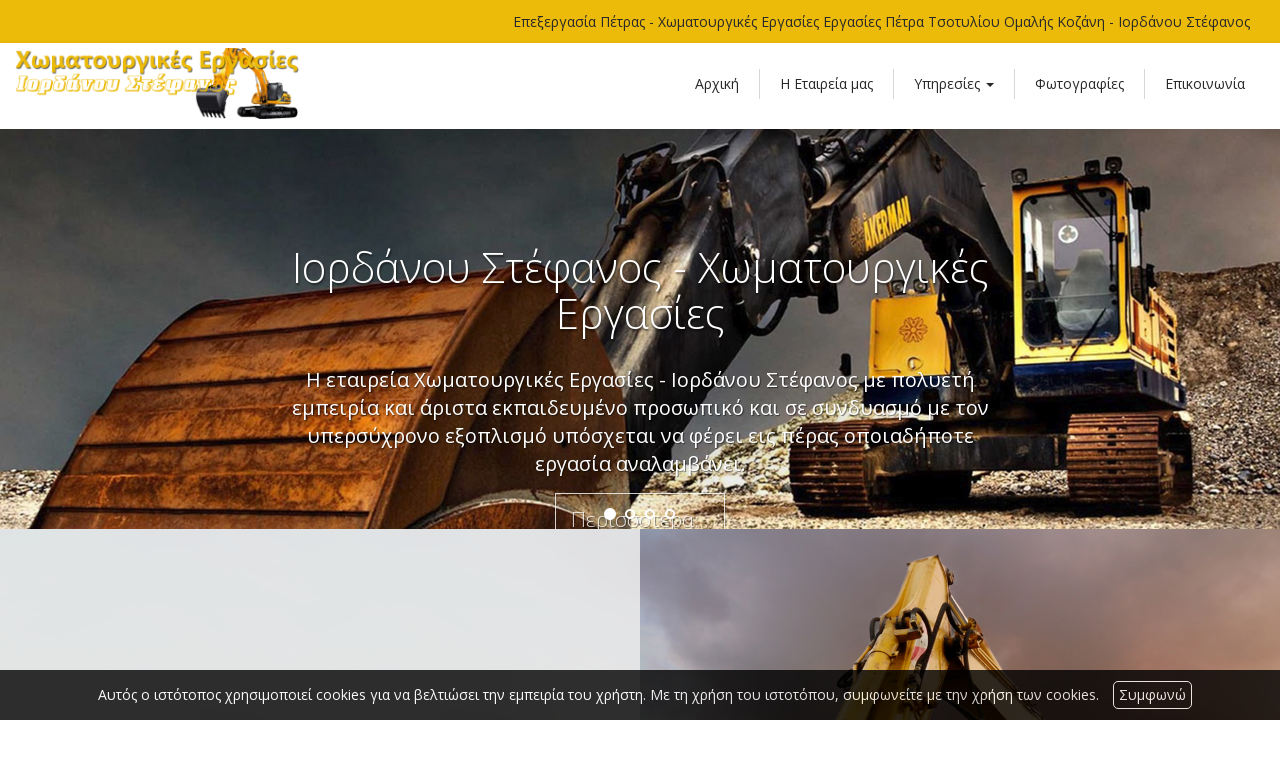

--- FILE ---
content_type: text/html; charset=UTF-8
request_url: https://xomatourgikesiordanou.gr/index.php?l=el
body_size: 4963
content:
<!DOCTYPE html><html class="no-js" lang="el">
<head>
    <meta http-equiv=Content-Type content="text/html; charset=utf-8"/>
    <meta http-equiv="X-UA-Compatible" content="IE=edge">
        <title>Χωματουργικές Εργασίες - Επεξεργασία Πέτρας - Αρχική</title>
    <meta name="description" content="Από το 2005 στο Τσοτύλι Βοΐου Κοζάνης αρχίσαμε την εξόρυξη σχιστόλιθων και την επεξεργασία τους με μεράκι και αγάπη για το υλικό Αρχική" />
    <meta name="keywords" content="ΧΩΜΑΤΟΥΡΓΙΚΕΣ ΕΡΓΑΣΙΕΣ,ΕΠΕΞΕΡΓΑΣΙΑ ΠΕΤΡΑΣ - ΧΩΜΑΤΟΥΡΓΙΚΕΣ ΕΡΓΑΣΙΕΣ ΠΕΤΡΑ ΤΣΟΤΥΛΙΟΥ ΟΜΑΛΗΣ ΚΟΖΑΝΗ - ΙΟΡΔΑΝΟΥ ΣΤΕΦΑΝΟΣ,Κοζάνης,Array" />
    <meta name="viewport" content="width=device-width, initial-scale=1">
    	<link rel="shortcut icon" href="https://www.4ty.gr/favicon.ico">
	            <link rel="alternate" href="https://xomatourgikesiordanou.gr/index.php?l=el" hreflang="el" />
                <meta property="og:title" content="ΧΩΜΑΤΟΥΡΓΙΚΕΣ ΕΡΓΑΣΙΕΣ Επεξεργασία Πέτρας - Χωματουργικές Εργασίες Πέτρα Τσοτυλίου Ομαλής Κοζάνη - Ιορδάνου Στέφανος" />
                    <meta property="og:type" content="watergategr:company" />
                    <meta property="og:url" content="https://xomatourgikesiordanou.gr.4ty.gr/el/Επεξεργασία Πέτρας - Χωματουργικές Εργασίες Εργασίες Πέτρα Τσοτυλίου Ομαλής Κοζάνη - Ιορδάνου Στέφανος" />
                        <meta property="og:image" content="https://content.4ty.gr/merchants/logos/2016/11/24270_logo23.png" />
                            <meta property="og:image" content="https://content.4ty.gr/merchants/photos/24270-HOMATOYRGIKES-ERGASIES-HOMATOYRGIKES-ERGASIES-KOZANI---MARMARA-PLAKAKIA-PETRES---IORDANOY-STEFANOS-Photo-0020.jpg" />
                            <meta property="og:image" content="https://content.4ty.gr/merchants/photos/24270-HOMATOYRGIKES-ERGASIES-EPEXERGASIA-PETRAS---HOMATOYRGIKES-ERGASIES-PETRA-TSOTYLIOY-OMALIS-KOZANI---IORDANOY-STEFANOS-P7080336.jpg" />
                            <meta property="og:image" content="https://content.4ty.gr/merchants/photos/24270-HOMATOYRGIKES-ERGASIES-EPEXERGASIA-PETRAS---HOMATOYRGIKES-ERGASIES-PETRA-TSOTYLIOY-OMALIS-KOZANI---IORDANOY-STEFANOS-12052007020.jpg" />
                            <meta property="og:image" content="https://content.4ty.gr/merchants/photos/24270-HOMATOYRGIKES-ERGASIES-EPEXERGASIA-PETRAS---HOMATOYRGIKES-ERGASIES-PETRA-TSOTYLIOY-OMALIS-KOZANI---IORDANOY-STEFANOS-12052007019.jpg" />
                            <meta property="og:image" content="https://content.4ty.gr/merchants/photos/24270-HOMATOYRGIKES-ERGASIES-EPEXERGASIA-PETRAS---HOMATOYRGIKES-ERGASIES-PETRA-TSOTYLIOY-OMALIS-KOZANI---IORDANOY-STEFANOS-12052007021.jpg" />
                            <meta property="og:image" content="https://content.4ty.gr/merchants/photos/24270-HOMATOYRGIKES-ERGASIES-EPEXERGASIA-PETRAS---HOMATOYRGIKES-ERGASIES-PETRA-TSOTYLIOY-OMALIS-KOZANI---IORDANOY-STEFANOS-14072008001.jpg" />
                            <meta property="og:image" content="https://content.4ty.gr/merchants/photos/24270-HOMATOYRGIKES-ERGASIES-HOMATOYRGIKES-ERGASIES-KOZANI---MARMARA-PLAKAKIA-PETRES---IORDANOY-STEFANOS- Ομαλής --1 032.jpg" />
                            <meta property="og:image" content="https://content.4ty.gr/merchants/photos/24270-HOMATOYRGIKES-ERGASIES-HOMATOYRGIKES-ERGASIES-KOZANI---MARMARA-PLAKAKIA-PETRES---IORDANOY-STEFANOS- Ομαλής --1 051.jpg" />
                            <meta property="og:image" content="https://content.4ty.gr/merchants/photos/24270-HOMATOYRGIKES-ERGASIES-HOMATOYRGIKES-ERGASIES-KOZANI---MARMARA-PLAKAKIA-PETRES---IORDANOY-STEFANOS- Ομαλής --1 034.jpg" />
                            <meta property="og:image" content="https://content.4ty.gr/merchants/photos/24270-HOMATOYRGIKES-ERGASIES-EPEXERGASIA-PETRAS---HOMATOYRGIKES-ERGASIES-PETRA-TSOTYLIOY-OMALIS-KOZANI---IORDANOY-STEFANOS-Photo-0170.jpg" />
                        <meta property="og:site_name" content="4ty.gr" />
                    <meta property="fb:admins" content="530698414" />
                    <meta property="og:description" content="Χωματουργικές ΕργασίεςΙορδάνου Στέφανος&nbsp;Η εταιρεία &quot;Χωματουργικές Εργασίες - Ιορδάνου Στέφανος&quot; με έδρα την Νεάπολη Κοζάνης έχει&nbsp;π" />
                    <meta property="place:location:latitude" content="40.2703578219" />
                    <meta property="place:location:longitude" content="21.3282394409" />
                    <meta property="watergategr:contact:street_address" content="1ο ΧΛΜ ΤΣΟΤΥΛΙΟΥ - ΝΕΑΠΟΛΗΣ" />
                    <meta property="watergategr:contact:locality" content="Κοζάνης" />
                    <meta property="watergategr:contact:region" content="" />
                    <meta property="watergategr:contact:postal_code" content="50002" />
                    <meta property="watergategr:contact:country_name" content="Greece" />
                    <meta property="watergategr:contact:email" content="a-zigoura@hotmail.gr" />
                    <meta property="watergategr:contact:phone_number" content="2468032417" />
                    <meta property="watergategr:contact:fax_number" content="2468032417" />
            <link rel="stylesheet" href="/external/bootstrap/bootstrap/3.4.1/css/bootstrap.min.css">
<link rel="stylesheet" href="/external/bootstrap/bootstrap/3.4.1/css/bootstrap-theme.min.css">
<script src="/external/bootstrap/bootstrap/3.4.1/js/bootstrap.min.js" defer></script>
    <link href="https://code.jquery.com/ui/1.11.1/themes/smoothness/jquery-ui.min.css" rel="stylesheet" type="text/css"/>
    <link rel="stylesheet" href="/css/normalize.min.css">
	<link rel="stylesheet" type="text/css" href="/exclusive.min.css" media="screen" />
    <link rel="stylesheet" type="text/css" href="/templates/aegean-yellow/styles.css" media="screen" />
    <script src="/js/modernizr-3.6.0.js"></script>
		<script>
	_atrk_opts = { atrk_acct:"+cqim1akGFL1vg", domain:"4ty.gr",dynamic: true};
	(function() { var as = document.createElement('script'); as.type = 'text/javascript'; as.async = true; as.src = "https://d31qbv1cthcecs.cloudfront.net/atrk.js"; var s = document.getElementsByTagName('script')[0];s.parentNode.insertBefore(as, s); })();
	</script>
	    </head>
<body class="home">
<header id="header">
    <div class="container">
        <div class="row">
            <div class="col-lg-2">
                <div id="logo" itemscope itemtype="http://schema.org/ImageObject">
	                		                <meta itemprop="contentUrl" content="https://content.4ty.gr/merchants/logos/2016/11/24270_logo23.png">
	                                        <meta itemprop="name" content="&Epsilon;&pi;&epsilon;&xi;&epsilon;&rho;&gamma;&alpha;&sigma;ί&alpha; &Pi;έ&tau;&rho;&alpha;&sigmaf; - &Chi;&omega;&mu;&alpha;&tau;&omicron;&upsilon;&rho;&gamma;&iota;&kappa;έ&sigmaf; &Epsilon;&rho;&gamma;&alpha;&sigma;ί&epsilon;&sigmaf; &Pi;έ&tau;&rho;&alpha; &Tau;&sigma;&omicron;&tau;&upsilon;&lambda;ί&omicron;&upsilon; &Omicron;&mu;&alpha;&lambda;ή&sigmaf; &Kappa;&omicron;&zeta;ά&nu;&eta; - &Iota;&omicron;&rho;&delta;ά&nu;&omicron;&upsilon; &Sigma;&tau;έ&phi;&alpha;&nu;&omicron;&sigmaf;">
	                		                <div>
			                <div>
				                <img src="https://content.4ty.gr/merchants/logos/2016/11/24270_logo23.png" alt="Επεξεργασία Πέτρας - Χωματουργικές Εργασίες Πέτρα Τσοτυλίου Ομαλής Κοζάνη - Ιορδάνου Στέφανος" class="img-responsive" />
			                </div>
		                </div>
	                                    </div>
            </div>
            <div class="col-lg-10">
                    <nav class="navbar navbar-default">
        <div class="container-fluid">
            <div class="navbar-header">
                <button type="button" class="navbar-toggle collapsed" data-toggle="collapse" data-target="#bs-example-navbar-collapse-1">
                    <span class="sr-only">MENU</span>
                </button>
            </div>
            <div class="collapse navbar-collapse" id="bs-example-navbar-collapse-1">
                <ul class="nav navbar-nav ">
                                            <li class=" active">
                            <a href="https://xomatourgikesiordanou.gr/index.php?l=el" target="" >
                                Αρχική                                                            </a>
                                                    </li>
                                                <li class=" ">
                            <a href="https://xomatourgikesiordanou.gr/more.php?l=el" target="" >
                                Η Εταιρεία μας                                                            </a>
                                                    </li>
                                                <li class="dropdown ">
                            <a href="#" target="" class="dropdown-toggle" data-toggle="dropdown" role="button" aria-expanded="false">
                                Υπηρεσίες                                <span class="caret"></span>                            </a>
                                                            <ul class="dropdown-menu sub-menu" role="menu">
                                                                            <li class=" ">
                                            <a href="https://xomatourgikesiordanou.gr/more2.php?l=el&id=5572" target="" >
                                                <span>Χωματουργικές Εργασίες</span>
                                            </a>
                                                                                    </li>
                                                                            <li class=" ">
                                            <a href="https://xomatourgikesiordanou.gr/more2.php?l=el&id=5573" target="" >
                                                <span>Μάρμαρα - Γρανίτες</span>
                                            </a>
                                                                                    </li>
                                                                            <li class=" ">
                                            <a href="https://xomatourgikesiordanou.gr/more2.php?l=el&id=5574" target="" >
                                                <span>Εξόρυξη Σχιστόλιθων</span>
                                            </a>
                                                                                    </li>
                                                                    </ul>
                                                        </li>
                                                <li class=" ">
                            <a href="https://xomatourgikesiordanou.gr/photogallery.php?l=el" target="" >
                                Φωτογραφίες                                                            </a>
                                                    </li>
                                                <li class=" ">
                            <a href="https://xomatourgikesiordanou.gr/contact.php?l=el" target="" >
                                Επικοινωνία                                                            </a>
                                                    </li>
                                        </ul>
            </div>
        </div>
    </nav>
                </div>
        </div>
    </div>
</header>
<div class="cycle-wrap">
    <div class="cycle-slideshow"
         data-cycle-speed="1000"
         data-cycle-timeout="5000"
         data-cycle-prev="#bgslideshowprev"
         data-cycle-next="#bgslideshownext"
         data-cycle-caption="#bgslideshowcaption"
         data-cycle-caption-template="{{cycleTitle}}"
         data-cycle-pager="#custom-pager"
        >
                    <img src="https://content.4ty.gr/subdomain-bgslideshows/24270/s1.jpg" data-cycle-title="<h2>Ιορδάνου Στέφανος - Χωματουργικές Εργασίες</h2><p>Η εταιρεία Χωματουργικές Εργασίες - Ιορδάνου Στέφανος  με πολυετή εμπειρία και άριστα εκπαιδευμένο προσωπικό και σε συνδυασμό με τον υπερσύχρονο εξοπλισμό υπόσχεται να φέρει εις πέρας οποιαδήποτε εργασία αναλαμβάνει.</p><div class='bgslideshowmore'><a href='http://www.iordanou.4ty.gr/more.php?l=el' >Περισσότερα...</a></div>" alt="<h2>Ιορδάνου Στέφανος - Χωματουργικές Εργασίες</h2><p>Η εταιρεία Χωματουργικές Εργασίες - Ιορδάνου Στέφανος  με πολυετή εμπειρία και άριστα εκπαιδευμένο προσωπικό και σε συνδυασμό με τον υπερσύχρονο εξοπλισμό υπόσχεται να φέρει εις πέρας οποιαδήποτε εργασία αναλαμβάνει.</p><div class='bgslideshowmore'><a href='http://www.iordanou.4ty.gr/more.php?l=el' >Περισσότερα...</a></div>">
                    <img src="https://content.4ty.gr/subdomain-bgslideshows/24270/slideer2.jpg" data-cycle-title="<h2>Χωματουργικές Εργασίες</h2><p>Το προσωπικό της εταιρείας μας είναι άρτια καταρτισμένο και διαθέτει την πείρα και την τεχνογνωσία για οτιδήποτε αφορά στις χωματουργικές εργασίες κάθε είδους, με συνέπεια και επαγγελματισμό...</p><div class='bgslideshowmore'><a href='http://www.iordanou.4ty.gr/more2.php?l=el&id=5572' >Περισσότερα...</a></div>" alt="<h2>Χωματουργικές Εργασίες</h2><p>Το προσωπικό της εταιρείας μας είναι άρτια καταρτισμένο και διαθέτει την πείρα και την τεχνογνωσία για οτιδήποτε αφορά στις χωματουργικές εργασίες κάθε είδους, με συνέπεια και επαγγελματισμό...</p><div class='bgslideshowmore'><a href='http://www.iordanou.4ty.gr/more2.php?l=el&id=5572' >Περισσότερα...</a></div>">
                    <img src="https://content.4ty.gr/subdomain-bgslideshows/24270/slide3.jpg" data-cycle-title="<h2>Μάρμαρα - Γρανίτες</h2><p>Τα μάρμαρα εφαρμόζουν τέλεια σε όλα τα δάπεδα. Σε μονοκατοικίες, πολυκατοικίες ή επαγγελματικούς χώρους. Αναβαθμίζουν αυτόματα την αισθητική του χώρου και προσδίδουν κύρος και πολυτέλεια. Επιλέγοντας την επίστρωση δαπέδου με μάρμαρο να είστε σίγουροι ότι</p><div class='bgslideshowmore'><a href='http://www.iordanou.4ty.gr/more2.php?l=el&id=5573' >Περισσότερα...</a></div>" alt="<h2>Μάρμαρα - Γρανίτες</h2><p>Τα μάρμαρα εφαρμόζουν τέλεια σε όλα τα δάπεδα. Σε μονοκατοικίες, πολυκατοικίες ή επαγγελματικούς χώρους. Αναβαθμίζουν αυτόματα την αισθητική του χώρου και προσδίδουν κύρος και πολυτέλεια. Επιλέγοντας την επίστρωση δαπέδου με μάρμαρο να είστε σίγουροι ότι</p><div class='bgslideshowmore'><a href='http://www.iordanou.4ty.gr/more2.php?l=el&id=5573' >Περισσότερα...</a></div>">
                    <img src="https://content.4ty.gr/subdomain-bgslideshows/24270/1.jpg" data-cycle-title="<h2>Εξόρυξη Σχιστόλιθων</h2><p>Η Εταιρεία μας από το 2005 στο Τσοτύλι Βοΐου Κοζάνης έχει ξεκινήσει την εξόρυξη σχιστόλιθων και την επεξεργασία τους με μεράκι και αγάπη για το υλικό.</p><div class='bgslideshowmore'><a href='http://www.iordanou.4ty.gr/more2.php?l=el&id=5574' >Περισσότερα...</a></div>" alt="<h2>Εξόρυξη Σχιστόλιθων</h2><p>Η Εταιρεία μας από το 2005 στο Τσοτύλι Βοΐου Κοζάνης έχει ξεκινήσει την εξόρυξη σχιστόλιθων και την επεξεργασία τους με μεράκι και αγάπη για το υλικό.</p><div class='bgslideshowmore'><a href='http://www.iordanou.4ty.gr/more2.php?l=el&id=5574' >Περισσότερα...</a></div>">
            </div>
    <a href=# id="bgslideshowprev" class="bgslideshowbutton"><span>Previous</span></a>
    <a href=# id="bgslideshownext" class="bgslideshowbutton"><span>Next</span></a>
    <div id="bgslideshowcaption"></div>
    <div id="custom-pager" class="center"></div>
</div>
<div id="title-language">
    <div class="container">
        <div class="row">
            <div class="col-lg-10 text-center merchant-title">
                &Epsilon;&pi;&epsilon;&xi;&epsilon;&rho;&gamma;&alpha;&sigma;ί&alpha; &Pi;έ&tau;&rho;&alpha;&sigmaf; - &Chi;&omega;&mu;&alpha;&tau;&omicron;&upsilon;&rho;&gamma;&iota;&kappa;έ&sigmaf; &Epsilon;&rho;&gamma;&alpha;&sigma;ί&epsilon;&sigmaf; &Epsilon;&rho;&gamma;&alpha;&sigma;ί&epsilon;&sigmaf; &Pi;έ&tau;&rho;&alpha; &Tau;&sigma;&omicron;&tau;&upsilon;&lambda;ί&omicron;&upsilon; &Omicron;&mu;&alpha;&lambda;ή&sigmaf; &Kappa;&omicron;&zeta;ά&nu;&eta; - &Iota;&omicron;&rho;&delta;ά&nu;&omicron;&upsilon; &Sigma;&tau;έ&phi;&alpha;&nu;&omicron;&sigmaf;            </div>
            <div class="col-lg-2 text-right">
                            </div>
        </div>
    </div>
</div>
<div id="exclusiveURLs">
    <div class="container">
        <div class="row">
            <div class="wrap">
                <div class="exclusive-panel">
                    <div class="exclusive-canvas">
                                                    <div class="exclusive-url">
                                <div>
                                    <a href="http://www.iordanou.4ty.gr/more2.php?l=el&id=5572" title="Χωματουργικές Εργασίες" class="img" >
                                        <img src="https://content.4ty.gr/merchants/exclusive_urls/24270/addr1.jpg" alt="Χωματουργικές Εργασίες" class="img-responsive">
                                    </a>
                                </div>
                                <h2>
                                    <a href="http://www.iordanou.4ty.gr/more2.php?l=el&id=5572" title="Χωματουργικές Εργασίες" >
                                        Χωματουργικές Εργασίες                                    </a>
                                </h2>
                                <p>Το προσωπικό της εταιρείας μας είναι άρτια καταρτισμένο και διαθέτει την πείρα και την τεχνογνωσία για οτιδήποτε αφορά στις χωματουργικές εργασίες κάθε είδους, με συνέπεια και επαγγελματισμό.</p>
                                <a href="http://www.iordanou.4ty.gr/more2.php?l=el&id=5572" title="Χωματουργικές Εργασίες" class="url" >
                                    ΠΕΡΙΣΣΟΤΕΡΑ                                </a>
                            </div>
                                                    <div class="exclusive-url">
                                <div>
                                    <a href="http://www.iordanou.4ty.gr/more2.php?l=el&id=5573" title="Μάρμαρα - Γρανίτες" class="img" >
                                        <img src="https://content.4ty.gr/merchants/exclusive_urls/24270/add2.jpg" alt="Μάρμαρα - Γρανίτες" class="img-responsive">
                                    </a>
                                </div>
                                <h2>
                                    <a href="http://www.iordanou.4ty.gr/more2.php?l=el&id=5573" title="Μάρμαρα - Γρανίτες" >
                                        Μάρμαρα - Γρανίτες                                    </a>
                                </h2>
                                <p>Τα μάρμαρα εφαρμόζουν τέλεια σε όλα τα δάπεδα. Σε μονοκατοικίες, πολυκατοικίες ή επαγγελματικούς χώρους. Αναβαθμίζουν αυτόματα την αισθητική του χώρου και προσδίδουν κύρος και πολυτέλεια. Επιλέγοντας την επίστρωση δαπέδου με μάρμαρο να είστε σίγουροι ότι</p>
                                <a href="http://www.iordanou.4ty.gr/more2.php?l=el&id=5573" title="Μάρμαρα - Γρανίτες" class="url" >
                                    ΠΕΡΙΣΣΟΤΕΡΑ                                </a>
                            </div>
                                                    <div class="exclusive-url">
                                <div>
                                    <a href="http://www.iordanou.4ty.gr/more2.php?l=el&id=5574" title="Εξόρυξη Σχιστόλιθων" class="img" >
                                        <img src="https://content.4ty.gr/merchants/exclusive_urls/24270/1890522_728321210552476_3629579556927382776_o.jpg" alt="Εξόρυξη Σχιστόλιθων" class="img-responsive">
                                    </a>
                                </div>
                                <h2>
                                    <a href="http://www.iordanou.4ty.gr/more2.php?l=el&id=5574" title="Εξόρυξη Σχιστόλιθων" >
                                        Εξόρυξη Σχιστόλιθων                                    </a>
                                </h2>
                                <p>Η Εταιρεία μας από το 2005 στο Τσοτύλι Βοΐου Κοζάνης έχει ξεκινήσει την εξόρυξη σχιστόλιθων και την επεξεργασία τους με μεράκι και αγάπη για το υλικό.</p>
                                <a href="http://www.iordanou.4ty.gr/more2.php?l=el&id=5574" title="Εξόρυξη Σχιστόλιθων" class="url" >
                                    ΠΕΡΙΣΣΟΤΕΡΑ                                </a>
                            </div>
                                            </div>
                </div>
                                    <a href="#" id="exclusive-url-next"><span>Next</span></a>
                    <a href="#" id="exclusive-url-prev"><span>Previous</span></a>
                                </div>
			        </div>
    </div>
</div>
<footer id="footer">
    <div class="container">
        <div class="row">
            <div class="col-lg-3">
                            </div>
            <div class="col-lg-7 col-md-10 col-xs-8" id="footer-menu">
                                <nav>
                    <ul>
                                                    <li>
                                <a href="https://xomatourgikesiordanou.gr/terms.php?l=el" >
                                    Όροι                                </a>
                            </li>
                                                    <li>
                                <a href="/" >
                                    Αρχική                                </a>
                            </li>
                                                    <li>
                                <a href="https://xomatourgikesiordanou.gr/more.php?l=el" >
                                    Η Εταιρεία μας                                </a>
                            </li>
                                                    <li>
                                <a href="https://xomatourgikesiordanou.gr/more2.php?l=el" >
                                    Υπηρεσίες                                </a>
                            </li>
                                                    <li>
                                <a href="https://xomatourgikesiordanou.gr/photogallery.php?l=el" >
                                    Φωτογραφίες                                </a>
                            </li>
                                                    <li>
                                <a href="https://xomatourgikesiordanou.gr/contact.php?l=el" >
                                    Επικοινωνία                                </a>
                            </li>
                                            </ul>
                </nav>
            </div>
            <div class="col-md-2 col-xs-4">                    <a href="http://demoplus.4ty.gr/" id="fourty" target="_blank">
					<img src="/templates/aegean-yellow/images/footer-logo.png" alt="Power by 4ty.gr">                </a>
            </div>
        </div>
    </div>
</footer>
    <div id="cookie-notice">
        <p>Αυτός ο ιστότοπος χρησιμοποιεί cookies για να βελτιώσει την εμπειρία του χρήστη. Με τη χρήση του ιστοτόπου, συμφωνείτε με την χρήση των cookies.</p>
        <button id="cookies-agree">Συμφωνώ</button>
    </div>
    <script src="//ajax.googleapis.com/ajax/libs/jquery/1.11.1/jquery.min.js"></script>
<script>window.jQuery || document.write('<script src="/js/vendor/jquery-1.11.1.min.js"><\/script>')</script>
<script src="https://code.jquery.com/ui/1.11.1/jquery-ui.min.js"></script>
<script src="/jquery.ui.datepicker-el.js"></script>
<script src="/js/jquery.easing.min.js"></script>
<script src="/js/jquery.cycle2.min.js"></script>
<script>
    var domain = '4ty.gr';
    var lang = 'el';
    var merchant = {
        lat: 40.2703578219,
        lng: 21.3282394409,
        eponymia: '&Epsilon;&pi;&epsilon;&xi;&epsilon;&rho;&gamma;&alpha;&sigma;ί&alpha; &Pi;έ&tau;&rho;&alpha;&sigmaf; - &Chi;&omega;&mu;&alpha;&tau;&omicron;&upsilon;&rho;&gamma;&iota;&kappa;έ&sigmaf; &Epsilon;&rho;&gamma;&alpha;&sigma;ί&epsilon;&sigmaf; &Pi;έ&tau;&rho;&alpha; &Tau;&sigma;&omicron;&tau;&upsilon;&lambda;ί&omicron;&upsilon; &Omicron;&mu;&alpha;&lambda;ή&sigmaf; &Kappa;&omicron;&zeta;ά&nu;&eta; - &Iota;&omicron;&rho;&delta;ά&nu;&omicron;&upsilon; &Sigma;&tau;έ&phi;&alpha;&nu;&omicron;&sigmaf;',
        address: '1&omicron; &Chi;&Lambda;&Mu; &Tau;&Sigma;&Omicron;&Tau;&Upsilon;&Lambda;&Iota;&Omicron;&Upsilon; - &Nu;&Epsilon;&Alpha;&Pi;&Omicron;&Lambda;&Eta;&Sigma;, 50002 Κοζάνης',
        phones : '2468032417 Fax. 2468032417',
    };
</script>
<script src="/templates/aegean-yellow/events.js"></script>
		<script>
	var galinks = ['4ty.gr', '4tyshop.gr', location.hostname.indexOf('www.') == 0 ? location.hostname.substr(4) : location.hostname];
	(function(i,s,o,g,r,a,m){i['GoogleAnalyticsObject']=r;i[r]=i[r]||function(){
			(i[r].q=i[r].q||[]).push(arguments)},i[r].l=1*new Date();a=s.createElement(o),
		m=s.getElementsByTagName(o)[0];a.async=1;a.src=g;m.parentNode.insertBefore(a,m)
	})(window,document,'script','//www.google-analytics.com/analytics.js','ga');
	ga('create', 'UA-10296950-1', 'auto', {allowLinker: true});
	ga('require', 'linker');
	ga('linker:autoLink', galinks);
	ga('send', 'pageview');
</script><script src="/js/scripts.js"></script>
<script src="/js/cookies.js"></script>
</body>
</html>


--- FILE ---
content_type: text/css
request_url: https://xomatourgikesiordanou.gr/templates/aegean-yellow/styles.css
body_size: 640
content:
@import url(/templates/aegean-master/styles.css);

#pre-header,
#main-nav .navbar-nav > li > a:hover::before,
#main-nav .navbar-nav > li > a.active::before,
.exclusive-url a.url:hover,
#gallery .image .wrap,
.pdf .button.open:hover,
#contact-details>.row,
#contact-form button[type="submit"]:hover,
#offers .info:hover, #offers .print:hover {
  background-color: #ecba09;
}

#main-nav .dropdown-menu > li > a:hover,
#bgslideshowcaption a:hover,
#move-to-top,
.exclusive-url.full-width .contents-container,
#videos .video, #offers .offer>.row, #pdf .pdf.row,
.bgslideshowbutton:after,
#recent-articles .article-image a.learn-more:hover,
body.article-catalog #articles .article .learn-more:hover,
body.article-catalog #articles .article {
  background-color: rgba(236, 186, 9, 0.76);
}

#main-nav .navbar-nav > li > a,
#main-nav .navbar-nav > li > a:hover::after,
#main-nav .navbar-nav > li > a.active::after,
.exclusive-url>.contents-container>h2>a,
.exclusive-url a.url,
#gallery .image .img::after,
#contact-form button[type="submit"],
#main-nav .dropdown-menu > li > a:hover, #bgslideshowcaption a:hover,
#move-to-top, .exclusive-url.full-width .contents-container, #videos .video,
#offers .offer>.row, #pdf .pdf.row, .bgslideshowbutton:after,
.exclusive-url.full-width>.contents-container>h2,
.exclusive-url.full-width>.contents-container>h2>a,
.exclusive-url.full-width .contents-container p,
.exclusive-url.full-width .contents-container a.url,
.exclusive-url a.url:hover,
.merchant-title>h1,
#offers .info:hover, #offers .print:hover {
  color: #292929;
}

#main-nav .dropdown-menu,
#main-nav .dropdown-menu > li > a:hover,
.exclusive-url a.url,
#contact-form button[type="submit"],
#footer-menu>nav ul li a:hover,
.exclusive-url.full-width .contents-container a.url {
  border-color: #292929;
}



#main-nav .dropdown-menu > li > a:hover,
#videos .video, #offers .offer>.row, #pdf .pdf.row,
#videos .video h3, #offers .offer h3, #pdf .pdf h3,
.pdf .button.open,
#offers .expires td > .days, #offers .expires td > .hours,
#offers .expires td > .minutes, #offers .expires td > .seconds,
#offers .info, #offers .print,
#recent-articles .article-image a.learn-more,
body.article-catalog #articles .article .learn-more,
body.article-catalog #articles .article,
body.article-catalog #articles .article h3 a {
  color: #292929;
}
#videos .video h3, #offers .offer h3, #pdf .pdf h3,
.pdf .button.open,
#offers .info, #offers .print,
#recent-articles .article-image a.learn-more,
body.article-catalog #articles .article .learn-more,
body.article-catalog #articles .article h3 a {
  border-color: #292929;
}


--- FILE ---
content_type: text/css
request_url: https://xomatourgikesiordanou.gr/templates/aegean-master/styles.css
body_size: 6968
content:
@import url(https://fonts.googleapis.com/css?family=Open+Sans:400,300&amp;subset=greek,latin);
/* Extras */
@import url(extras.css);
/* Submenu extras */
@import url(/templates/submenuextras-master/submenu-gallery.css);

html,
body {
  height: 100%;
  font-family: 'Open Sans', sans-serif;
  color: #777777;
}

body {
  background-repeat: repeat;
}

/* Hide the header's container because we don't need it (it's empty) */
#header>.container {
  display: none;
}

/* Nav ======================================================================== */
#main-nav {
  margin-bottom: 0;
  font-weight: normal;
  border: 0;
  border-radius: 0;
  background-image: none;
  background-color: #ffffff;
  transition: all 0.3s ease;
}

.navbar-form { padding-left: 0; }

#main-nav .navbar-nav > li {
  padding-top: 26px;
  padding-bottom: 30px;
}

#main-nav .navbar-nav > li > a {
  padding: 5px 20px;
  position: relative;
  border-right: 1px solid #d7d7d7;
  font-weight: normal;
  transition: all 0.3s ease;
}
#main-nav .navbar-nav > li:last-of-type>a { border-right: 0; }

#main-nav .navbar-nav > li > a:hover::before,
#main-nav .navbar-nav > li > a.active::before {
  content: "";
  display: block;
  position: absolute;
  width: 100%;
  height: 2px;
  background-color: #818181;
  top: auto;
  bottom: -15px;
  left: 0;
  right: 0;
}
#main-nav .navbar-nav > li > a:hover::after,
#main-nav .navbar-nav > li > a.active::after {
  font-family: "Glyphicons Halflings";
  content:"\e253";
  position: absolute;
  width: 10px;
  background-color: transparent;
  top: auto;
  bottom: -21px;
  left: 0;
  right: 0;
  margin: auto;
  color: #4e4e4e;
  font-size: 10px;
}

.navbar-default .navbar-nav > .open > a,
.navbar-default .navbar-nav > .open > a:focus,
.navbar-default .navbar-nav > .open > a:hover {
  background-color: transparent;
}

#main-nav .dropdown-menu {
  min-width: 250px;
  background-color: #ffffff;
  border-radius: 0;
  border-top: 0;
  border-bottom: 4px solid #4e4e4e;
  z-index: 99999;
}
#main-nav .dropdown-submenu .sub-menu { min-width: 100%; }

#main-nav .dropdown-menu > li > a {
  padding: 10px 20px 10px 10px;
  border-left: 4px solid transparent;
  transition: all 0.4s ease;
}
#main-nav .dropdown-menu > li > a:hover {
  border-color: #4e4e4e;
  background: rgba(78, 78, 78, 0.1);
}
#main-nav .dropdown-menu>.active>a, #main-nav .dropdown-menu>.active>a:focus {
  background: none;
  background-color: transparent;
  color: inherit;
}

.navbar-default .navbar-nav > .active > a, .navbar-default .navbar-nav > .open > a,
#main-nav .navbar-nav > li.active>a:hover {
  background: none;
  box-shadow: none;
  background-color: transparent;
}

#main-nav .navbar-brand {
  position: relative;
  background-color: transparent;
  height: 81px;
  width: auto;
  padding: 5px;
  padding-left: 15px;
  transition: all 0.3s ease;
}
#main-nav .navbar-brand #logo,
#main-nav .navbar-brand img {
    height: 100%;
    width: auto;
    max-width: 300%;
}

#main-nav .right-caret:after {
    display: inline-block;
    font-family: "Glyphicons Halflings";
    content:"\e252";
    font-size: 10px;
}
#main-nav .left-caret:after {
    display: inline-block;
    font-family: "Glyphicons Halflings";
    content:"\e253";
    font-size: 10px;
}
 #main-nav .dropdown-submenu .sub-menu {
  position: relative;
  background-color: #3d3d3d;
  color: #ffffff;
  border-radius: 0;
  border: 0;
}
#main-nav .dropdown-submenu .sub-menu a { color: #ffffff; }

#main-nav.sticky { height: 86px; }
#main-nav.sticky .container-fluid {
  position: fixed;
  top: -1px;
  left: 0;
  right: 0;
  bottom: auto;
  background-color: #ffffff;
  z-index: 9999;
}
#main-nav.sticky .navbar-nav > li {
  padding-top: 10px;
  padding-bottom: 10px;
}
#main-nav.sticky .navbar-brand {
  height: 56px;
  width: auto;
}
#main-nav.sticky #langseldropdown .ui-selectmenu-button {
  margin: 0;
}
.ui-selectmenu-open {
  z-index: 99999;
}
/* ============================================================================= */

/* Social ====================================================================== */
#pre-header {
  display: block;
  position: relative;
  padding: 10px 30px;
  background-color: #666c74;
}
#social {
  list-style: none;
  padding: 0;
  margin: 0;
}
#social li {
  display: inline-block;
  margin-right: 10px;
}
#social li>a {
  display: block;
  width: 32px;
  height: 32px;
}
#social li>a>img {
  width: 100%;
  height: auto;
  padding: 3px;
  transition: all 0.2s ease;
}
#social li>a>img:hover {
  transform: scale(1.5);
}
#social .facebook:hover {
  background-color: #45619D;
}
#social .twitter:hover {
  background-color: #41ABE1;
}
#social .googlePlus:hover {
  background-color: #D23F31;
}
#social .youtube:hover {
  background-color: #E62117;
}
#social .blogger:hover {
  background-color: #FF9334;
}
#social .linkedIn:hover {
  background-color: #0080B1;
}
#social .instagram:hover {
  background-color: #125687;
}
#social .pinterest:hover {
  background-color: #C9252B;
}

/* ============================================================================= */

/* Slideshow =================================================================== */
#main-slide {
  position: absolute;
  width: 100%;
  height: auto;
  max-height: 83%;
  overflow: hidden;
}

body:not(.home) #main-slide {
  z-index: -1;
  max-height: 1000%;
}

body.home #main-slide { position: relative; }

.cycle-slideshow img {
  width: 100%;
  height: auto;
}

#custom-pager {
  position: absolute;
  top: auto;
  bottom: 10px;
  left: 0;
  right: 0;
  text-align: center;
  z-index: 99999;
}
#custom-pager span {
  display: inline-block;
  width: 10px;
  height: 10px;
  background-color: transparent;
  border-radius: 50%;
  margin: 0 5px;
  border: 2px solid #ffffff;
  font-size: 0;
  cursor: pointer;
  transition: all 0.3s ease;
}
#custom-pager span.cycle-pager-active {
  background-color: #ffffff;
  transform: scale(1.2);
}

#bgslideshowcaption {
  position: absolute;
  top: 25%;
  bottom: 0;
  left: 0;
  right: 0;
  max-width: 700px;
  margin: auto;
  color: #ffffff;
  text-align: center;
  z-index: 1000;

  /* Permalink - use to edit and share this gradient: http://colorzilla.com/gradient-editor/#000000+0,000000+73&0.2+0,0+73 */
  background: -moz-radial-gradient(center, ellipse cover, rgba(0,0,0,0.2) 0%, rgba(0,0,0,0) 73%); /* FF3.6-15 */
  background: -webkit-radial-gradient(center, ellipse cover, rgba(0,0,0,0.2) 0%,rgba(0,0,0,0) 73%); /* Chrome10-25,Safari5.1-6 */
  background: radial-gradient(ellipse at center, rgba(0,0,0,0.2) 0%,rgba(0,0,0,0) 73%); /* W3C, IE10+, FF16+, Chrome26+, Opera12+, Safari7+ */
  filter: progid:DXImageTransform.Microsoft.gradient( startColorstr='#33000000', endColorstr='#00000000',GradientType=1 ); /* IE6-9 fallback on horizontal gradient */
}

.bgslideshowbutton {
  position: absolute;
  top: 0;
  bottom: 0;
  width: 100px;
  height: 100%;
  font-size: 0;

  /* Permalink - use to edit and share this gradient: http://colorzilla.com/gradient-editor/#ffffff+10,ffffff+100&amp;0+10,1+100 */
  background: -moz-linear-gradient(left,  rgba(255,255,255,0) 10%, rgba(255,255,255,1) 100%); /* FF3.6+ */
  background: -webkit-gradient(linear, left top, right top, color-stop(10%,rgba(255,255,255,0)), color-stop(100%,rgba(255,255,255,1))); /* Chrome,Safari4+ */
  background: -webkit-linear-gradient(left,  rgba(255,255,255,0) 10%,rgba(255,255,255,1) 100%); /* Chrome10+,Safari5.1+ */
  background: -o-linear-gradient(left,  rgba(255,255,255,0) 10%,rgba(255,255,255,1) 100%); /* Opera 11.10+ */
  background: -ms-linear-gradient(left,  rgba(255,255,255,0) 10%,rgba(255,255,255,1) 100%); /* IE10+ */
  background: linear-gradient(to right,  rgba(255,255,255,0) 10%,rgba(255,255,255,1) 100%); /* W3C */
  filter: progid:DXImageTransform.Microsoft.gradient( startColorstr='#00ffffff', endColorstr='#ffffff',GradientType=1 ); /* IE6-9 */

  opacity: 0.3;
  transition: all 0.4s ease;
  z-index: 1000;
}
.bgslideshowbutton:after {
  content: "";
  display: block;
  position: absolute;
  top: 0;
  bottom: 0;
  right: 10px;
  width: 100px;
  height: 100px;
  margin: auto;
  background: rgba(0,0,0,0.5) url(images/right-caret.png) no-repeat center;
  background-size: 20px 40px;
}
.bgslideshowbutton:hover { opacity: 0.5; }
#bgslideshowprev {
  left: -120px;
  transform: rotateZ(180deg);
}
#bgslideshownext { right: -120px; }

#main-slide:hover #bgslideshowprev { left: 0; }
#main-slide:hover #bgslideshownext { right: 0; }

#bgslideshowcaption h2,
#bgslideshowcaption p {
  padding-top: 15px;
  padding-bottom: 15px;
  margin: 0;
  vertical-align: middle;
}
#bgslideshowcaption h2 {
  display: block;
  font-size: 3em;
  font-weight: lighter;
  text-align: center;
  width: 100%;
  text-shadow: 1px 2px 2px rgba(0,0,0,0.5);
}
#bgslideshowcaption p {
  display: block;
  text-align: center;
  width: 100%;
  font-size: 20px;
  text-shadow: 1px 1px 1px rgba(0,0,0,0.5);
}

#bgslideshowcaption a {
  display: inline-block;
  margin: auto;
  padding: 10px 15px;
  font-size: 1.5em;
  font-weight: lighter;
  text-shadow: 1px 1px 1px rgba(0,0,0,0.5);
  box-shadow: 0px 0px 1px rgba(0,0,0,0.5);
  color: #ffffff;
  text-decoration: none;
  background-color: transparent;
  opacity: 0.8;
  border: 1px solid #ffffff;
  transition: all 0.4s ease;
}

#bgslideshowcaption a:hover {
  background-color: #666c74;
}

/* Hide slideshow elements from all pages except the home */
body:not(.home) #bgslideshowprev,
body:not(.home) #bgslideshownext,
body:not(.home) #bgslideshowcaption,
body:not(.home) #custom-pager {
  display: none !important;
}
/* ============================================================================= */

/* Title ======================================================================= */
#title-language { display: none; }
.merchant-title>h1 {
  margin: 0px auto;
  color: rgb(255, 255, 255);
  font-size: 14px;
  text-align: right;
  line-height: 23px;
  height: 23px;
  overflow: hidden;
}

#page-title .merchant-title {
  display: block;
  float: none !important;
  width: 100%;
  height: auto;
  padding: 15px;
  margin: 20px auto;
}
#page-title .merchant-title>h1 {
  font-size: 3em;
  color: #666c74;
  font-weight: lighter;
  text-align: center;
  height: auto;
  border-bottom: 4px double #666c74;
  padding-bottom: 20px;
  line-height: inherit;
}
/* ============================================================================= */

/* Languages =================================================================== */
#langseldropdown .ui-selectmenu-button {
  background: inherit;
  width: 50px !important;
  margin: 14px;
  margin-left: 0;
  border: 0;
  color: inherit;
}
#languages-button {
  overflow: visible;
}

#langseldropdown .ui-selectmenu-button span.ui-icon {
  position: absolute;
  right: -10px;
}

#languages-menu { border-radius: 0; }

.ui-icon.el { background: url("images/langseldropdown/el.png"); }
.ui-icon.en { background: url("images/langseldropdown/en.png"); }
.ui-icon.l1 { background: url("images/langseldropdown/l1.png"); }
.ui-icon.l2 { background: url("images/langseldropdown/l2.png"); }
.ui-icon.l3 { background: url("images/langseldropdown/l3.png"); }
.ui-icon.l4 { background: url("images/langseldropdown/l4.png"); }
/* ============================================================================ */

/* urls ======================================================================= */
#exclusiveURLs {
  padding: 0;
  background-color: #ffffff;
}
#exclusiveURLs>.container {
  width: 100%;
  overflow: hidden;
}
/* Hide next and prev buttons */
#exclusive-url-next, #exclusive-url-prev { display: none; }

.exclusive-url {
  background-color: #ffffff;
  letter-spacing: 0.1em;
}
.exclusive-url>.contents-container h2 {
  margin-bottom: 40px;
  font-size: 3em;
  font-weight: lighter;
}

.exclusive-url>.contents-container h2{
  word-break: break-all;
}
.exclusive-url>.contents-container p {
  font-size: 18px;
}

/* ODD URLs -------------------------------------------------------------------- */
/* Odd urls have full-width with a background static image. Half of them are
covered with a white box with text. */
.exclusive-url:not(.full-width) {
  width: 100%;
  margin: 0;
  background-size: cover;
  background-repeat: no-repeat;
  background-position: 50% 50%;
}
.exclusive-url:not(.full-width)>.contents-container {
  background-color: rgba(233, 233, 233, 0.9);
  width: 50%;
  height: auto;
  padding: 200px 40px;
  text-align: center;
}

.exclusive-url>.contents-container>h2 {
  margin-top: 0;
}

.exclusive-url>.contents-container>h2>a {
  color: #5d5d5d;
  text-decoration: none !important;
  font-weight: normal;
  position: relative;
}

.exclusive-url a.url {
  display: inline-block;
  margin: auto;
  margin-top: 40px;
  padding: 10px 15px;
  font-size: 1.5em;
  font-weight: lighter;
  color: #5d5d5d;
  text-decoration: none;
  background-color: transparent;
  opacity: 0.8;
  border: 1px solid #5d5d5d;
  transition: all 0.4s ease;
}
.exclusive-url a.url:hover {
  background-color: #5d5d5d;
  color: #ffffff;
}
/* Full width url ============================================================== */
.exclusive-url.full-width {
  vertical-align: middle;
  margin-left: 0;
  margin-right: 0;
  overflow: hidden;
  background-size: cover;
  background-attachment: fixed;
  height: auto;
}
.exclusive-url.full-width .contents-container {
  width: 100%;
  height: auto;
  margin: 230px auto;
  padding: 20px 60px;
  text-align: center;
  vertical-align: middle;
  color: #ffffff;
  background-color: rgba(0, 0, 0, 0.4);
}
.exclusive-url.full-width>.contents-container>h2,
.exclusive-url.full-width>.contents-container>h2>a,
.exclusive-url.full-width .contents-container p,
.exclusive-url.full-width .contents-container a.url {
  vertical-align: middle;
  text-align: center;
  color: #ffffff;
  border-color: #ffffff;
  text-shadow: 0px 0px 1px rgba(63, 63, 63, 1);
}
.exclusive-url.full-width>.contents-container>h2>a::before {
  left: 0;
  right: 0;
  width: 100px;
  margin: auto;
}
/* ============================================================================= */

/* footer ====================================================================== */
#footer {
  background-color: #ffffff;
}
#footer>.container {
  width: 100%;
}
#footer .col-lg-3 { display: none; }
#footer .col-lg-7 { width: 80%; }
#footer-menu > nav ul {
  list-style: none;
  padding-left: 0;
}
#footer-menu > nav ul li {
  display: inline-block;
  padding: 5px;
}
#footer-menu > nav ul li a {
  color: #777;
  text-decoration: none;
  border-bottom: 2px solid transparent;
  transition: all 0.4s ease;
}
#footer-menu > nav ul li a:hover {
  text-decoration: none;
  color: #000000;
  border-color: #000000;
}
/* ============================================================================ */

/* Articles ==================================================================== */
article {
  position: relative;
  margin-bottom: 100px;
}
article>.container {
  background-color: #ffffff;
  margin-top: 150px;
  padding: 15px;
  min-height: 600px;
  color: #666c74;
  overflow: hidden;

  -moz-box-shadow: 0 0 6px rgba(43, 43, 43, 0.58);
  -webkit-box-shadow: 0 0 6px rgba(43, 43, 43, 0.58);
  box-shadow: 0 0 6px rgba(43, 43, 43, 0.58);
}
article .article-head {
  width: 100%;
  height: auto;
  transform: scale(1.05, 1.05) translateY(-4%) !important;
}
/* ============================================================================= */

/* More ======================================================================= */
body.more #main-slide { max-height: 100%; }
#more main {
  width: 100%;
  float: none;
  left: 0;
}

/* Hide some elements in more */
#more aside {
    display: none !important;
}
/* ============================================================================ */

/* Gallery ==================================================================== */
body.gallery > #main-slide { display: none; }
body.gallery article > .container { box-shadow: none; }
#gallery .container {
    width: 100%;
    padding: 4px 23px;
    margin: 0;
    overflow: hidden;
}
#gallery .image {
  padding: 2px;
  color: #666C74;
  height: 272px;
  background-color: #ffffff;
  overflow: hidden;
}
#gallery .image .wrap {
  width: 100%;
  height: 100%;
  background-color: #252525;
  overflow: hidden;
}
#gallery .image img {
  width: 101%;
  height: auto;
  min-height: 100%;
  opacity: 1;
  transition: all 0.4s ease;
}
#gallery .image .img::after {
  content:"\e003";
  font-family: 'Glyphicons Halflings';
  display: block;
  position: absolute;
  top: 0;
  bottom: 0;
  left: 0;
  right:0;
  margin: auto;
  width: 40px;
  height: 40px;
  text-align: center;
  vertical-align: middle;
  font-size: 18px;
  background-color: #ecf0f1;
  color: #666C74;
  border-radius: 50%;
  font-weight: lighter;
  line-height: 40px;
  opacity: 0;
  z-index: 100;
  transition: all 0.4s ease;
}

#gallery .image:hover .img::after {
  opacity: 1;
  -webkit-transform:scale(1.5);
	-moz-transform:scale(1.5);
	-ms-transform:scale(1.5);
	-o-transform:scale(1.5);
	transform:scale(1.5);
}
#gallery .image:hover img { opacity: 0.5; }

#gallery .image a.title {
  position: absolute;
  display: block;
  top: auto;
  bottom: 0;
  left: 0;
  right: 0;
  width: 100%;
  background-color: transparent;
  color: #ecf0f1;
  text-decoration: none;
  padding: 10px;
  text-align: center;
  font-weight: bold;
  opacity: 0;
  z-index: 1000;
  transition: all 0.4s ease;
}

#gallery .image:hover a.title {
    bottom: 30px;
    opacity: 0.9;
}
/* ============================================================================= */

/* Video ======================================================================= */
#videos>.container>.catalog>.row {
  margin: 0;
}
#videos .video,
#offers .offer>.row,
#pdf .pdf.row {
  margin: 0;
  margin-bottom: 50px;
  display: block;
  padding: 15px;
  background-color: #e9e3e3;
  overflow: hidden;
}
#videos .catalog>.row:last-of-type .video { margin-bottom: 0; }
#videos .video.row {
  margin-left: 0;
  margin-right: 0;
}

#videos .video h3,
#offers .offer h3,
#pdf .pdf h3 {
  position: relative;
  margin-top: 20px;
  font-weight: normal;
  font-size: 1.6em;
  color: #5d5d5d;
  text-align: center;
  text-decoration: none;
  border-bottom: 4px double #5d5d5d;
  padding-bottom: 20px
}
#videos .video .content {
  font-size: 16px;
  text-align: center;
}

#videos .video iframe {
  height: 300px;
  margin-left: -30px;
  margin-top: -15px;
  margin-bottom: -20px;
  width: 100%;
}
/* ============================================================================= */

/* Offers ====================================================================== */
#offers .offer:last-of-type .row {
  margin-bottom: 0;
}
#offers .offer h3.content { display: none; }
#offers .company-title { display: none; }

#offers .image-container {
  max-height: 300px;
  overflow: hidden;
}
#offers .image-container img{
  width: 100%;
  height: auto;
}

#offers .content { margin: 0 auto 20px auto; }
#offers .offer-content>div {
  width: 100%;
  padding: 0;
  float: none;
}

#offers .expires {
  text-align: center;
}
#offers .expires .expires-title {
  font-size: 1.2em;
  font-weight: bold;
  margin-bottom: 0;
}
#offers .expires table {
  text-align: center;
  margin: auto;
}

#offers .expires td {
  padding: 10px;
}
#offers .expires td > div { font-size: 10px; }

#offers .expires td > .days,
#offers .expires td > .hours,
#offers .expires td > .minutes,
#offers .expires td > .seconds {
  font-size: 14px;
  color: #5d5d5d;
}

#offers .offer .coupon,
#offers .offer .actions {
  width: 100%;
  display: block;
  text-align: center;
}
#offers .offer .coupon>div {
  display: inline-block;
}
#offers .offer .coupon>div:first-of-type { display: none; }

#offers .info,
#offers .print {
  display: inline-block;
  margin: auto;
  margin-top: 10px;
  padding: 10px 15px;
  font-size: 1.5em;
  font-weight: lighter;
  color: #5d5d5d;
  text-decoration: none;
  background-color: transparent;
  opacity: 0.8;
  border: 1px solid #5d5d5d;
  transition: all 0.4s ease;
}
#offers .info:hover,
#offers .print:hover {
  color: #ffffff;
  background-color: #5d5d5d;
}
/* ============================================================================= */

/* PDF ========================================================================= */
#pdf>.container>.row { margin: 0; }
#pdf .pdf:last-of-type {
  margin-bottom: 0;
}
#pdf .pdf { text-align: center; }
#pdf .pdf a { text-decoration: none; }
.pdf > .wrap > .img {
  display: block;
  position: relative;
  width: 20%;
  float: left;
  padding: 0 15px;
}
.pdf > .wrap > .img img {
  width: 100%;
  height: auto;
}

.pdf > .wrap > .title-description {
  display: block;
  position: relative;
  width: 80%;
  float: left;
  padding: 0 15px;
}
.pdf .button.open {
  display: inline-block;
  margin: auto;
  margin-top: 10px;
  padding: 10px 15px;
  font-size: 1.5em;
  font-weight: lighter;
  color: #5d5d5d;
  text-decoration: none;
  background-color: transparent;
  opacity: 0.8;
  border: 1px solid #5d5d5d;
  transition: all 0.4s ease;
}
.pdf .button.open:hover {
  color: #ffffff;
  background-color: #5d5d5d;
}
/* ============================================================================= */

/* Contact ===================================================================== */
#map-holder {
  height: 300px;
  background: #B2D0FE;
}
#contact-details { margin-bottom: 10px; }
#contact-details>.row {
  background-color: #666c74;
  color: #ffffff;
  margin-top: -5px;
}
#contact-details .col-md-4:last-of-type { display: none; }
#contact-details .col-md-4 { width: 50%; }
#contact-details .col-md-4 br { display: none; }
#contact-details .red { font-weight: bold; }
#contact-details .col-md-4:nth-child(1) { text-align: right; }
#contact-details a {
  color: #ffffff;
  font-weight: bold;
  text-decoration: none;
}
#contact-form { padding: 15px; }
#contact-form>.booking .col-lg-4.col-sm-6 {
  display: block;
  width: 50%;
}
#contact-form>.booking .col-lg-4.col-sm-12 {
  display: block;
  width: 100%;
}
#contact-form .submit { text-align: right; }

/* Contact form fields */
input[type="text"],
textarea,
select {
  display: block;
  width: 100%;
  padding: 10px;
  margin-bottom: 10px;
}
textarea {
  resize: vertical;
  min-height: 300px;
}

#contact-form button[type="submit"] {
  display: inline-block;
  margin: auto;
  margin-top: 10px;
  padding: 10px 15px;
  font-size: 1.5em;
  font-weight: lighter;
  color: #5d5d5d;
  text-decoration: none;
  background-color: transparent;
  opacity: 0.8;
  border: 1px solid #5d5d5d;
  transition: all 0.4s ease;
}
#contact-form button[type="submit"]:hover {
  color: #ffffff;
  background-color: #5d5d5d;
}
/* ============================================================================= */

/* More extras================================================================== */
.header-image {
  width: 100%;
  height: auto;
  min-height: 291px;
}
/* ============================================================================= */

/* Premium Text ================================================================ */
#premium-text {
  padding: 15px;
}
/* ============================================================================= */

/* Articles ==================================================================== */
#recent-articles .recent-articles {
  overflow: hidden;
  padding: 15px;
}
#recent-articles .article-image {
  display: block;
  position: relative;
  width: auto;
  margin-left: -15px;
  margin-right: -15px;
  margin-top: -15px;
}
#recent-articles .article-image h3 {
  display: block;
  position: absolute;
  left: 0;
  right: 0;
  top: auto;
  bottom: auto;
}
#recent-articles .article-image h3 {
  top: 0;
  margin: 0;
  padding: 10px;
  background: linear-gradient(to bottom, rgba(0,0,0,0.76) 0%,rgba(0,0,0,0) 100%);
}
#recent-articles .article-image h3>a {
  color: #ffffff;
  text-decoration: none;
}
#recent-articles .article-image a.learn-more {
  display: inline-block;
  position: absolute;
  bottom: 30px;
  top: auto;
  left: 0;
  right: 0;
  padding: 15px;
  margin: auto;
  width: 100%;
  max-width: 300px;
  text-align: center;
  color: #ffffff;
  border: 1px solid #ffffff;
  text-shadow: 0px 0px 1px rgba(63, 63, 63, 1);
  transition: all 0.3s ease;
}
#recent-articles .article-image a.learn-more:hover {
  background-color: #5d5d5d;
  text-decoration: none;
}
#recent-articles .all-articles { display: none; }

body.article-catalog #articles .article {
  margin: 0 15px;
  margin-bottom: 50px;
  display: block;
  padding: 0 15px;
  padding-left: 0;
  background-color: #e9e3e3;
  overflow: hidden;
}
body.article-catalog #articles .article>.col-sm-6:first-of-type {
  padding-left: 0;
}
body.article-catalog #articles .article>.col-sm-6:last-of-type { text-align: center; }

body.article-catalog #articles .article h3 {
  border-bottom: 4px double #5d5d5d;
  padding-bottom: 15px;
  margin-bottom: 15px;
}
body.article-catalog #articles .article h3 a {
  position: relative;
  margin-top: 20px;
  font-weight: normal;
  font-size: 1.6em;
  color: #5d5d5d;
  text-align: center;
  text-decoration: none;
  padding-bottom: 10px;
}
body.article-catalog #articles .article .learn-more {
  display: inline-block;
  float: none;
  margin: auto;
  margin-top: 10px;
  padding: 5px 15px;
  font-size: 1em;
  font-weight: lighter;
  color: #5d5d5d;
  text-decoration: none;
  background-color: transparent;
  opacity: 0.8;
  border: 1px solid #5d5d5d;
  transition: all 0.4s ease;
}
body.article-catalog #articles .article .learn-more:hover {
  background-color: #5d5d5d;
  color: #ffffff;
}
/* ============================================================================= */

/* E-shop search =============================================================== */
.search-eshop {
    position: absolute;
    bottom: 50px;
    top: auto;
    left: 0;
    right: 0;
    margin: auto;
    border-top-right-radius: 8px;
    border-bottom-right-radius: 8px;
    overflow: hidden;
    opacity: 0.7;
    z-index: 9999;
    transition: opacity 0.4s ease;
}
.search-eshop:hover,
.search-eshop:focus,
.search-eshop:active { opacity: 0.9; }

.search-eshop .form-control { border-radius: 0; }
.search-eshop .btn {
    border: 0;
    text-shadow: none;
    background: #3d3d3d;
    color: #ffffff;
    box-shadow: none;
}
/* ============================================================================= */

/* LightBox ==================================================================== */
#lightbox-container-image-box {
  max-width: 100% !important;
}
#lightbox-image {
  width: 100%;
  height: auto;
}
#lightbox-container-image-data-box {
    max-width: 100% !important;
}
/* ============================================================================= */

/* Move to top ================================================================= */
#move-to-top {
    position: fixed;
    padding: 18px 20px;
    background-color: rgba(13, 13, 17, 0.8);
    bottom: 70px;
    right: 10px;
    top: auto;
    left: auto;
    font-size: 18px;
    color: #ffffff;
    cursor: pointer;
    z-index: 99999;
}
/* ============================================================================= */

/* Login ======================================================================= */
body#exclusive2 main.login-container {
    position: fixed;
    top: 0;
    bottom: 0;
    left: 0 !important;
    right: 0;
    background-color: rgba(0,0,0,0.9);
    z-index: 9999999;
}
body#exclusive2.login-page #exclusive-login {
    position: absolute !important;
    display: block;
    top: 0;
    bottom: 0;
    right: 0;
    left: 0;
    background-color: #ffffff;
    margin: auto !important;
    width: 300px;
    height: 400px;
    border-radius: 0;
}
body.login-page #exclusive-login h1 {
    margin-top: 0 !important;
    text-align: center !important;
    color: #5b5b5b !important;
    font-size: 32px !important;
    font-weight: normal !important;
    font-family: Roboto, sans-serif;
    padding: 0 !important;
    border: none !important;
    text-shadow: none !important;
}
body.login-page #exclusive-login .fields { margin-top: 40px !important; }
body.login-page #exclusive-login .fields>div { margin-bottom: 15px !important; }
body.login-page #exclusive-login label {
    margin-right: 8px !important;
    font-weight: bold !important;
    font-size: 16px !important;
    font-family: Roboto, sans-serif;
    display: inline-block !important;
    color: #5b5b5b !important;
    text-shadow: none !important;
}
body.login-page #exclusive-login input {
    float: none !important;
    border-radius: 0 !important;
    border: 1px solid #a6a6a6 !important;
    font-size: 16px !important;
    display: block !important;
    width: 100% !important;
    padding: 10px !important;
}
body.login-page #exclusive-login .submit {
    text-align: center !important;
    margin-top: 20px !important;
    text-shadow: none !important;
}
body.login-page #exclusive-login button {
    font-family: Roboto, sans-serif;
    font-size: 16px !important;
    background-color: #3498db !important;
    color: #ffffff !important;
    padding: 15px !important;
    border-radius: 0 !important;
    border: 0 !important;
    width: 100% !important;
}
/* ============================================================================= */


/* Mobile view ================================================================= */
@media (max-width: 768px) {
  /* Nav */
  .navbar-nav > li > a,
  .navbar-brand {
    padding-top: 26px;
    padding-bottom: 30px;
  }
  .navbar-brand { padding-top: 30px; }

  /* Slideshow */
  body.home #main-slide {
    width: 100%;
    height: 400px;
    max-height: 1000%;
    overflow: hidden;
  }
  .cycle-slideshow {
    height: 100%;
  }
  .cycle-slideshow img {
    width: auto;
    height: 100%;
  }
  #bgslideshowcaption {
    top: 0;
  }

  /* Urls */
  .exclusive-url:not(.full-width) {
    width: 100%;
    margin: 0;
    padding-top: 400px;
    background-size: 200% auto;
    background-repeat: no-repeat;
    background-position: 100% 0;
  }
  .exclusive-url:not(.full-width)>.contents-container {
    background-color: rgba(233, 233, 233, 1);
    width: 100%;
    height: auto;
    padding: 30px;
    text-align: center;
  }

  /* Videos */
  #videos .video .col-sm-6 {
    padding: 0;
    margin-left: -15px;
    margin-right: -15px;
    margin-bottom: 20px;
  }

  #videos .video iframe {
    height: 300px;
     margin-left: 0px;
    margin-top: -15px;
     margin-bottom: 0px;
    width: 100%;
  }

  /* PDFs */
  .pdf > .wrap > .img {
    display: block;
    position: relative;
    width: 100%;
    max-height: 200px;
    float: none;
    padding: 0 15px;
  }
  .pdf > .wrap > .img img {
    height: 200px;
    width: auto;
  }
  .pdf > .wrap > .title-description {
    display: block;
    position: relative;
    width: 100%;
    float: none;
    padding: 0 15px;
  }

  /* Contact */
  #contact-details .col-md-4:nth-child(1) {
    text-align: center;
  }
  #contact-details .col-md-4 {
    width: 100%;
    text-align: center;
  }
  #contact-form .col-lg-4.col-sm-6 {
    display: block;
    width: 100%;
  }
}
/* ============================================================================= */

/* FB Messaging ================================================================ */
#fb-messaging {
  display: block;
  position: fixed;
  top: auto;
  bottom: -500px;
  left: auto;
  right: -150px;
  width: 340px;
  z-index: 999999;

  transition: all 0.4s ease;
}
#fb-messaging.open {
  bottom: 0px;
  right: 0px;
}
#fb-messaging>.title {
  display: block;
  position: relative;
  width: 100%;
  padding: 10px 10px 10px 50px;
  font-size: 16px;
  background-color: #3B579D;
  color: #ffffff;
  cursor: pointer;
}
#fb-messaging>.title img {
  display: inline-block;
  position: absolute;
  height: 80%;
  width: auto;
  top: 4px;
  bottom: 4px;
  left: 5px;
  right: auto;
}
/* ============================================================================= */

/* Accessibility =============================================================== */
#accessibility-bar {
    position: fixed;
    top: 140px;
    bottom: auto;
    left: 0;
    right: auto;
    margin: auto;
    padding: 15px;
    width: 90px;
    height: auto;
    background-color: #ffffff;
    color: #000000;
    -webkit-box-shadow: 0px 0px 5px 0px rgba(0,0,0,0.75);
    -moz-box-shadow: 0px 0px 5px 0px rgba(0,0,0,0.75);
    box-shadow: 0px 0px 5px 0px rgba(0,0,0,0.75);
    z-index: 99999;
}
#accessibility-bar>.access-icon {
    display: block;
    width: 60px;
    height: 60px;
    background: #ffffff url(images/wheelchair.png) no-repeat center center;
    background-size: contain;
}
#accessibility-bar>.access-arrow {
    display: block;
    width: 100%;
    padding: 5px 0;
    text-align: center;
    background: #000000;
    color: #ffffff;
}
#accessibility-bar>.access-arrow.open>span { transform: rotateZ(180deg); }
#accessibility-bar button {
    display: block;
    width: 100%;
    margin-bottom: 5px;
}

/* Font size ------------------------------------------------------------------- */
#text-small-btn span { font-size: 0.5rem; }
#text-medium-btn span { font-size: 0.7rem; }
#text-large-btn {}

body.medium-text,
body.medium-text .exclusive-canvas > .exclusive-url,
body.medium-text .exclusive-canvas > .exclusive-url a,
body.medium-text #title-language h1,
body.medium-text #offers .expires td > .days,
body.medium-text #offers .expires td > .hours,
body.medium-text #offers .expires td > .minutes,
body.medium-text #offers .expires td > .seconds,
body.medium-text #offers .expires td > div,
body.medium-text .dropdown-menu li a {
    font-size: 1.3rem !important;
}
body.medium-text #langseldropdown .ui-selectmenu-button span.ui-icon { right: -30px; }

body.large-text,
body.large-text .exclusive-canvas > .exclusive-url,
body.large-text .exclusive-canvas > .exclusive-url a,
body.large-text #title-language h1,
body.large-text #offers .expires td > .days,
body.large-text #offers .expires td > .hours,
body.large-text #offers .expires td > .minutes,
body.large-text #offers .expires td > .seconds,
body.large-text #offers .expires td > div,
body.large-text .dropdown-menu li a {
    font-size: 1.5rem !important;
}
body.large-text #langseldropdown .ui-selectmenu-button span.ui-icon { right: -30px; }
/* ----------------------------------------------------------------------------- */

/* Contrast -------------------------------------------------------------------- */
body.bw-text,
body.bw-text a:not(.access-icon),
body.bw-text p,
body.bw-text span,
body.bw-text #main-nav,
body.bw-text #title-language,
body.bw-text #footer,
body.bw-text #move-to-top,
body.bw-text #main-slide,
body.bw-text #more,
body.bw-text #more aside > .nav-pills > li > .arrow,
body.bw-text #offers .expires td > .days,
body.bw-text #offers .expires td > .hours,
body.bw-text #offers .expires td > .minutes,
body.bw-text #offers .expires td > .seconds,
body.bw-text .contact-info {
    background: #000000 !important;
    color: #ffffff !important;
}

body.bw-text #title-language { border-bottom: 1px solid #ffffff; }
body.bw-text #footer { border-top: 1px solid #ffffff; }
body.bw-text #more aside > h2,
body.bw-text #more aside > .nav-pills > li > a,
body.bw-text #more aside > .nav-pills > li > .arrow { border-color: #ffffff; }

body.bw-text .exclusive-canvas > .exclusive-url > p:after,
body.bw-text .bgslideshowbutton,
body.bw-text #pdf .pdf .description:after { display: none; }
body.bw-text #main-slide .cycle-slideshow { opacity: 0.05; }

body.bw-text #main-nav .navbar-nav > li > a:hover,
body.bw-text #main-nav .navbar-nav > li.dropdown.open > a,
body.bw-text #main-nav .navbar-nav > li.active > a,
body.bw-text #main-nav .dropdown-menu > li > a:hover,
body.bw-text .dropdown-menu>.active>a,
body.bw-text #main-nav .dropdown-submenu .sub-menu .active > a,
body.bw-text #offers .offer h3,
body.bw-text #offers .info,
body.bw-text #offers .print,
body.bw-text #contact-form .submit button,
body.bw-text .exclusive-canvas > .exclusive-url a.url,
body.bw-text .exclusive-canvas > .exclusive-url,
body.bw-text #pdf .pdf,
body.bw-text #pdf .pdf .button.open {
    background: #000000 !important;
    color: #ffffff !important;
    border: 1px solid #ffffff;
}

body.bw-text #contact-form input,
body.bw-text #contact-form textarea,
body.bw-text #contact-form #roomType {
    background-color: #ffffff;
    color: #000000;
}

/* Blue - Yellow */
#text-blue-bg { color: #0003ff !important; }
body.by-text,
body.by-text a:not(.access-icon),
body.by-text p,
body.by-text span,
body.by-text #main-nav,
body.by-text #title-language,
body.by-text #footer,
body.by-text #move-to-top,
body.by-text #main-slide,
body.by-text #more,
body.by-text #more aside > .nav-pills > li > .arrow,
body.by-text #offers .expires td > .days,
body.by-text #offers .expires td > .hours,
body.by-text #offers .expires td > .minutes,
body.by-text #offers .expires td > .seconds,
body.by-text .contact-info {
    background: #0003ff !important;
    color: #FFFF00 !important;
}
body.by-text #title-language { border-bottom: 1px solid #FFFF00; }
body.by-text #footer { border-top: 1px solid #FFFF00; }
body.by-text #more aside > h2,
body.by-text #more aside > .nav-pills > li > a,
body.by-text #more aside > .nav-pills > li > .arrow { border-color: #FFFF00; }

body.by-text .exclusive-canvas > .exclusive-url > p:after,
body.by-text .bgslideshowbutton,
body.by-text #pdf .pdf .description:after { display: none; }
body.by-text #main-slide .cycle-slideshow { opacity: 0.05; }

body.by-text #main-nav .navbar-nav > li > a:hover,
body.by-text #main-nav .navbar-nav > li.dropdown.open > a,
body.by-text #main-nav .navbar-nav > li.active > a,
body.by-text #main-nav .dropdown-menu > li > a:hover,
body.by-text .dropdown-menu>.active>a,
body.by-text #main-nav .dropdown-submenu .sub-menu .active > a,
body.by-text #offers .offer h3,
body.by-text #offers .info,
body.by-text #offers .print,
body.by-text #contact-form .submit button,
body.by-text .exclusive-canvas > .exclusive-url a.url,
body.by-text .exclusive-canvas > .exclusive-url,
body.by-text #pdf .pdf,
body.by-text #pdf .pdf .button.open {
    background: #0003ff !important;
    color: #FFFF00 !important;
    border: 1px solid #FFFF00;
}

body.by-text #contact-form input,
body.by-text #contact-form textarea,
body.by-text #contact-form #roomType {
    background-color: #FFFF00;
    color: #0003ff;
}
/* ----------------------------------------------------------------------------- */

/* ============================================================================= */

/* Buttons */
.button {
  display: inline-block;
  margin: auto;
  padding: 10px 15px;
  font-size: 1.5em;
  font-weight: lighter;
  text-shadow: 1px 1px 1px rgba(0,0,0,.5);
  box-shadow: 0 0 1px rgba(0,0,0,.5);
  color: #fff;
  text-decoration: none;
  background-color: transparent;
  opacity: .8;
  border: 1px solid #fff;
  transition: all 0.4s ease;
}
.button:hover { text-decoration: none; }

--- FILE ---
content_type: text/css
request_url: https://xomatourgikesiordanou.gr/templates/aegean-master/extras.css
body_size: 2385
content:
/* Login ======================================================================= */
body#exclusive2 main.login-container {
  position: fixed;
  top: 0;
  bottom: 0;
  left: 0 !important;
  right: 0;
  background-color: rgba(0,0,0,0.9);
  z-index: 9999999;
}
body#exclusive2.login-page #exclusive-login {
  position: absolute !important;
  display: block;
  top: 0;
  bottom: 0;
  right: 0;
  left: 0;
  background-color: #ffffff;
  margin: auto !important;
  width: 300px;
  height: 400px;
  border-radius: 0;
}
body.login-page #exclusive-login h1 {
  margin-top: 0 !important;
  text-align: center !important;
  color: #5b5b5b !important;
  font-size: 32px !important;
  font-weight: normal !important;
  font-family: Roboto, sans-serif;
  padding: 0 !important;
  border: none !important;
  text-shadow: none !important;
}
body.login-page #exclusive-login .fields { margin-top: 40px !important; }
body.login-page #exclusive-login .fields>div { margin-bottom: 15px !important; }
body.login-page #exclusive-login label {
  margin-right: 8px !important;
  font-weight: bold !important;
  font-size: 16px !important;
  font-family: Roboto, sans-serif;
  display: inline-block !important;
  color: #5b5b5b !important;
  text-shadow: none !important;
}
body.login-page #exclusive-login input {
  float: none !important;
  border-radius: 0 !important;
  border: 1px solid #a6a6a6 !important;
  font-size: 16px !important;
  display: block !important;
  width: 100% !important;
  padding: 10px !important;
}
body.login-page #exclusive-login .submit {
  text-align: center !important;
  margin-top: 20px !important;
  text-shadow: none !important;
}
body.login-page #exclusive-login button {
  font-family: Roboto, sans-serif;
  font-size: 16px !important;
  background-color: #3498db !important;
  color: #ffffff !important;
  padding: 15px !important;
  border-radius: 0 !important;
  border: 0 !important;
  width: 100% !important;
}
/* ============================================================================= */

/* Accessibility =============================================================== */
#accessibility-bar {
  position: fixed;
  top: 85px;
  bottom: auto;
  left: 0;
  right: auto;
  margin: auto;
  padding: 15px;
  width: 90px;
  height: auto;
  background-color: #ffffff;
  color: #000000;
  -webkit-box-shadow: 0px 0px 5px 0px rgba(0,0,0,0.75);
  -moz-box-shadow: 0px 0px 5px 0px rgba(0,0,0,0.75);
  box-shadow: 0px 0px 5px 0px rgba(0,0,0,0.75);
  z-index: 99999;
}
#accessibility-bar>.access-icon {
  display: block;
  width: 60px;
  height: 60px;
  background: #ffffff url(images/wheelchair.png) no-repeat center center;
  background-size: contain;
}
#accessibility-bar>.access-arrow {
  display: block;
  width: 100%;
  padding: 5px 0;
  text-align: center;
  background: #000000;
  color: #ffffff;
}
#accessibility-bar>.access-arrow.open>span { transform: rotateZ(180deg); }
#accessibility-bar button {
  display: block;
  width: 100%;
  margin-bottom: 5px;
}

/* Font size ------------------------------------------------------------------- */
#text-small-btn span { font-size: 0.5rem; }
#text-medium-btn span { font-size: 0.7rem; }
#text-large-btn {}

body.medium-text,
body.medium-text .exclusive-canvas > .exclusive-url,
body.medium-text .exclusive-canvas > .exclusive-url a,
body.medium-text #title-language h1,
body.medium-text #offers .expires td > .days,
body.medium-text #offers .expires td > .hours,
body.medium-text #offers .expires td > .minutes,
body.medium-text #offers .expires td > .seconds,
body.medium-text #offers .expires td > div,
body.medium-text .dropdown-menu li a {
  font-size: 1.3rem !important;
}
body.medium-text #langseldropdown .ui-selectmenu-button span.ui-icon { right: -30px; }

body.large-text,
body.large-text .exclusive-canvas > .exclusive-url,
body.large-text .exclusive-canvas > .exclusive-url a,
body.large-text #title-language h1,
body.large-text #offers .expires td > .days,
body.large-text #offers .expires td > .hours,
body.large-text #offers .expires td > .minutes,
body.large-text #offers .expires td > .seconds,
body.large-text #offers .expires td > div,
body.large-text .dropdown-menu li a {
  font-size: 1.5rem !important;
}
body.large-text #langseldropdown .ui-selectmenu-button span.ui-icon { right: -30px; }
/* ----------------------------------------------------------------------------- */

/* Contrast -------------------------------------------------------------------- */
body.bw-text,
body.bw-text a:not(.access-icon),
body.bw-text p,
body.bw-text span,
body.bw-text #main-nav,
body.bw-text #title-language,
body.bw-text #footer,
body.bw-text #move-to-top,
body.bw-text #main-slide,
body.bw-text #more,
body.bw-text #more aside > .nav-pills > li > .arrow,
body.bw-text #offers .expires td > .days,
body.bw-text #offers .expires td > .hours,
body.bw-text #offers .expires td > .minutes,
body.bw-text #offers .expires td > .seconds,
body.bw-text .contact-info {
  background: #000000 !important;
  color: #ffffff !important;
}

body.bw-text #title-language { border-bottom: 1px solid #ffffff; }
body.bw-text #footer { border-top: 1px solid #ffffff; }
body.bw-text #more aside > h2,
body.bw-text #more aside > .nav-pills > li > a,
body.bw-text #more aside > .nav-pills > li > .arrow { border-color: #ffffff; }

body.bw-text .exclusive-canvas > .exclusive-url > p:after,
body.bw-text .bgslideshowbutton,
body.bw-text #pdf .pdf .description:after { display: none; }
body.bw-text #main-slide .cycle-slideshow { opacity: 0.05; }

body.bw-text #main-nav .navbar-nav > li > a:hover,
body.bw-text #main-nav .navbar-nav > li.dropdown.open > a,
body.bw-text #main-nav .navbar-nav > li.active > a,
body.bw-text #main-nav .dropdown-menu > li > a:hover,
body.bw-text .dropdown-menu>.active>a,
body.bw-text #main-nav .dropdown-submenu .sub-menu .active > a,
body.bw-text #offers .offer h3,
body.bw-text #offers .info,
body.bw-text #offers .print,
body.bw-text #contact-form .submit button,
body.bw-text .exclusive-canvas > .exclusive-url a.url,
body.bw-text .exclusive-canvas > .exclusive-url,
body.bw-text #pdf .pdf,
body.bw-text #pdf .pdf .button.open {
  background: #000000 !important;
  color: #ffffff !important;
  border: 1px solid #ffffff;
}

body.bw-text #contact-form input,
body.bw-text #contact-form textarea,
body.bw-text #contact-form #roomType {
  background-color: #ffffff;
  color: #000000;
}

/* Blue - Yellow */
#text-blue-bg { color: #0003ff !important; }
body.by-text,
body.by-text a:not(.access-icon),
body.by-text p,
body.by-text span,
body.by-text #main-nav,
body.by-text #title-language,
body.by-text #footer,
body.by-text #move-to-top,
body.by-text #main-slide,
body.by-text #more,
body.by-text #more aside > .nav-pills > li > .arrow,
body.by-text #offers .expires td > .days,
body.by-text #offers .expires td > .hours,
body.by-text #offers .expires td > .minutes,
body.by-text #offers .expires td > .seconds,
body.by-text .contact-info {
  background: #0003ff !important;
  color: #FFFF00 !important;
}
body.by-text #title-language { border-bottom: 1px solid #FFFF00; }
body.by-text #footer { border-top: 1px solid #FFFF00; }
body.by-text #more aside > h2,
body.by-text #more aside > .nav-pills > li > a,
body.by-text #more aside > .nav-pills > li > .arrow { border-color: #FFFF00; }

body.by-text .exclusive-canvas > .exclusive-url > p:after,
body.by-text .bgslideshowbutton,
body.by-text #pdf .pdf .description:after { display: none; }
body.by-text #main-slide .cycle-slideshow { opacity: 0.05; }

body.by-text #main-nav .navbar-nav > li > a:hover,
body.by-text #main-nav .navbar-nav > li.dropdown.open > a,
body.by-text #main-nav .navbar-nav > li.active > a,
body.by-text #main-nav .dropdown-menu > li > a:hover,
body.by-text .dropdown-menu>.active>a,
body.by-text #main-nav .dropdown-submenu .sub-menu .active > a,
body.by-text #offers .offer h3,
body.by-text #offers .info,
body.by-text #offers .print,
body.by-text #contact-form .submit button,
body.by-text .exclusive-canvas > .exclusive-url a.url,
body.by-text .exclusive-canvas > .exclusive-url,
body.by-text #pdf .pdf,
body.by-text #pdf .pdf .button.open {
  background: #0003ff !important;
  color: #FFFF00 !important;
  border: 1px solid #FFFF00;
}

body.by-text #contact-form input,
body.by-text #contact-form textarea,
body.by-text #contact-form #roomType {
  background-color: #FFFF00;
  color: #0003ff;
}
/* ============================================================================= */

/* FB Messaging ================================================================ */
#fb-messaging {
  display: block;
  position: fixed;
  top: auto;
  bottom: -500px;
  left: auto;
  right: -150px;
  width: 340px;
  z-index: 999;
  background-color: #ffffff;
  transition: all 0.4s ease;
}
#fb-messaging .icon {
  display: inline-block;
  position: absolute;
  width: 40px;
  height: 40px;
  left: 5px;
  right: auto;
  top: 1px;
  bottom: auto;
  background: transparent url('images/social/facebook.png') center no-repeat;
  background-size: contain;
}
#fb-messaging.open {
  bottom: 0px;
  right: 0px;
}
#fb-messaging>.title {
  display: block;
  position: relative;
  width: 100%;
  padding: 10px 10px 10px 50px;
  font-size: 16px;
  background-color: #3B579D;
  color: #ffffff;
  cursor: pointer;
}
#fb-messaging>.title img {
  display: inline-block;
  position: absolute;
  height: 80%;
  width: auto;
  top: 4px;
  bottom: 4px;
  left: 5px;
  right: auto;
}
/* ============================================================================= */

/* Article head ================================================================ */
#more .article-head-container {
  display: block;
  position: relative;
  width: auto;
  height: auto;
  margin-top: -35px;
  margin-left: -15px;
  margin-right: -15px;
}
#more .article-head {
  width: 100%;
  height: auto;
}
/* ============================================================================= */

/* Quick contact =============================================================== */
#quick-contact-btn,
#quick-link-btn {
  display: block;
  position: fixed;
  top: 25%;
  bottom: auto;
  right: 0;
  left: auto;
  width: auto;
  max-width: 150px;
  height: auto;
  padding: 20px;
  font-size: 23px;
  font-weight: bold;
  background-color: #252525;
  cursor: pointer;
  z-index: 999;
}
.modal-overlay {
  display: block;
  position: fixed;
  top: 0;
  bottom: 0;
  right: 0;
  left: 0;
  background-color: rgba(0, 0, 0, 0.8);
  z-index: 99999;
}
#quick-contact-modal {
  display: block;
  position: fixed;
  top: 25%;
  bottom: auto;
  right: 0;
  left: 0;
  margin: auto;
  width: 400px;
  height: 500px;
  padding: 20px;
  background-color: #ffffff;
}
#quick-contact-modal .title {
  font-size: 23px;
  font-weight: bold;
  margin-top: 0;
}
#quick-contact-modal .content {
  display: block;
  position: relative;
  width: 100%;
  height: 430px;
  overflow: auto;
}

#quick-contact-modal .content #contact-form .container {
  width: 100%;
}
#quick-contact-modal .content #contact-form .col-lg-4.col-sm-6,
#quick-contact-modal .content #contact-form .col-lg-8.col-sm-6 {
  width: 100%;
  float: none;
}
/* ============================================================================= */

/* Home gallery ================================================================ */
#home-gallery #gallery .image {
  width: 24%;
  height: 300px;
  margin: 0.5%;
  float: left;
}
/* ============================================================================= */

/* Header text ================================================================= */
#header-text {
  display: inline-block;
  position: relative;
  width: 100%;
  color: #ffffff;
  margin-top: 10px;
  margin-left: 10px;
}
#header-text>.glyphicon {
  margin-right: 5px;
}
#header-text>span:not(.glyphicon) {
  margin-right: 15px;
}
/* ============================================================================= */
/* Coockies message ============================================================ */
#cookie-notice {
  background: #000;
  opacity: .8;
  padding: 5px 20px;
  position: fixed;
  top: auto;
  bottom: 0;
  left: 0;
  right: 0;
  width: auto;
  text-align: center;
  z-index: 99999;
}
#cookie-notice p {
	display: inline-block;
	color: #fff;
	padding: 5px;
	margin: 5px;
}
#cookie-notice button {
	border-radius: 5px;
	border: 1px solid #fff;
	background: #000;
	color: #fff;
	padding: 5px;
	cursor: pointer;
}
/* ============================================================================= */


--- FILE ---
content_type: text/javascript
request_url: https://xomatourgikesiordanou.gr/templates/aegean-yellow/events.js
body_size: 120
content:
$.getScript( "/templates/aegean-master/events.js", function() {
    console.log("Depedencies loaded");
});


--- FILE ---
content_type: text/javascript
request_url: https://xomatourgikesiordanou.gr/templates/aegean-master/events.js?_=1769714591422
body_size: 8193
content:
/*jshint multistr: true */

var metaContactDetails = {};

var loadMap = function(domParent) {
  var mapOptions = {
    "APIkey": "AIzaSyBQTPTxan4kS3PNmaHXqwBQ0XvDDMhfdsA",
    "mode": "place",
    "place": "",
    "coords": merchant.lat + "," + merchant.lng,
    "zoom": "12",
    "maptype": "roadmap",
    "language": lang
  };
  // Get or Construct the "place" search string
  if (metaContactDetails.place) {
    mapOptions.place = metaContactDetails.place;
  } else {
    mapOptions.place = metaContactDetails.address.replace(' ', '+') + '+' + metaContactDetails.city;
  }
  if (metaContactDetails.zoom) mapOptions.zoom = metaContactDetails.zoom;
  if (metaContactDetails.coords) mapOptions.coords = metaContactDetails.coords;

  var mapEl = '\
    <iframe\
      width="100%" height="100%" frameborder="0" style="border:0"\
      src="https://www.google.com/maps/embed/v1/place?key='+mapOptions.APIkey+'&q='+mapOptions.place+'&center='+mapOptions.coords+'&zoom='+mapOptions.zoom+'" allowfullscreen>\
  ';
  domParent.append(mapEl);
};

$(function(){
  $("li.dropdown>.dropdown-menu > li > a.trigger").on("click",function(e){
    var current=$(this).next();
    var grandparent=$(this).parent().parent();
    if($(this).hasClass('left-caret')||$(this).hasClass('right-caret'))
        $(this).toggleClass('right-caret left-caret');
    grandparent.find('.left-caret').not(this).toggleClass('right-caret left-caret');
    grandparent.find(".sub-menu:visible").not(current).hide();
    current.toggle();
    e.stopPropagation();
  });
    $.widget( "custom.iconselectmenu", $.ui.selectmenu, {
      _renderItem: function( ul, item ) {
        var li = $( "<li>", { text: item.label } );
        if ( item.disabled ) {
          li.addClass( "ui-state-disabled" );
        }
        $( "<span>", {
          style: item.element.attr( "data-style" ),
          "class": "ui-icon " + item.element.attr( "data-class" )
        }).appendTo( li );
        return li.appendTo( ul );
      }
    });
    $('#languages').iconselectmenu({
      change: function( event, ui ) {
        window.location = $(ui.item.element[0]).attr( 'value' );
      }
    }).iconselectmenu( "menuWidget" ).addClass( "ui-menu-icons customicons" );
    $('#languages-button.ui-selectmenu-button span.ui-selectmenu-text').addClass( lang );

    if($('#gallery').length > 0) {
      $('#gallery a.img').lightBox();
      $('#gallery a.title').lightBox();
    }
    $.datepicker.setDefaults( $.datepicker.regional.el );
    $( "#dateFrom" ).datepicker();
    $( "#dateTo" ).datepicker();
    var ligeiTimer = setInterval( newTime, 1000);
    function newTime() {
      $('#offers .catalog .expires').each(function(i, elem){
        var secs = parseInt($('.seconds', elem).html(), 10);
        var mins = parseInt($('.minutes', elem).html(), 10);
        var hours = parseInt($('.hours', elem).html(), 10);
        var days = parseInt($('.days', elem).html(), 10);
        if( secs === 0 ) secs = 59;
        else secs--;
        $('.seconds', elem).html( secs );
        if( secs === 0 ) {
          if( mins === 0 ) mins = 59;
          else mins--;
          $('.minutes', elem).html( mins );
          if( mins === 0 ) {
            if( hours === 0 ) hours = 23;
            else hours--;
            $('.hours', elem).html( hours );
            if( hours === 0 ) {
              days--;
              if( days < 0 ) days = 0;
              $('.days', elem).html( days );
            }
          }
        }
      });
    }
    $('form.booking').submit(function(e){
      e.stopPropagation();
      var fields = ['fullName', 'email', 'notes', 'captcha_code'];

      for(var i = 0;i < fields.length;i++) {
        var fieldName = fields[i];
        var $field = $('#' + fieldName);
        if($field.length > 0) {
          var val = $field.val();
          if(val.length === 0) {
            alert(trans.contactFormMsg);
            $field.focus();
            return false;
          }
        }
      }
      return true;
    });
});
// =============================================================================

var initHeader = function() {
  // Main nav ================================================================
  $('#header nav.navbar').attr('id','main-nav');

  //Move the menu on top of the document
  $('#header').prepend($('#main-nav'));
  //Make logo a link and move it inside the menu
  $('#main-nav .navbar-header').append($('#logo'));
  $('#logo').wrap('<a href="#" class="navbar-brand"></a>');
  //Fix logo
  $('#logo').append($('#logo img'));
  $('#logo div').remove();
  //Make a proper bootstrap menu button
  $('#main-nav span.sr-only').after('<span class="icon-bar"></span><span class="icon-bar"></span><span class="icon-bar"></span>');

  //Make the logo a link to the home page
  $('#main-nav .navbar-brand').attr('href',$('.navbar li > a').attr('href'));

  // Move the nav contents to the right
  $('#main-nav .nav.navbar-nav').addClass('navbar-right');

  // Pre-header
  $('#main-nav').before('<div id="pre-header"><div class="row"></div></div>');

  // Make the menu sticky when user scrolls
  $(window).on('scroll', $('body'), function() {
    if ($('body').scrollTop() > 100) {
      $('#main-nav').addClass('sticky');
    } else {
      $('#main-nav').removeClass('sticky');
    }
  });
  // =========================================================================
  // Title ===================================================================
  $('.merchant-title').wrapInner('<h1></h1>');
  $('.merchant-title').appendTo('#pre-header>.row');
  $('.merchant-title').attr('class', 'merchant-title col-md-9 pull-right');
  // =========================================================================
};

var initLangs = function() {
  // Languages ===============================================================
  // Move the languages dropdown in the main nav
  if ($('#langseldropdown').length) {
    $('#langseldropdown').insertBefore('#main-nav .navbar-right');
    $('#langseldropdown').addClass('navbar-form navbar-right');
  }
  // =========================================================================
};

var initSlides = function() {
  // Slideshow ===============================================================
  $('.cycle-wrap').attr('id','main-slide');

  var slidesCount = $('#main-slide img.cycle-slide').length;
  console.log(slidesCount);

  // Hide controls if there's only one slide
  if (slidesCount < 2) {
    $('.bgslideshowbutton, #custom-pager').css('display', 'none');
  }
  // =========================================================================
};

var initUrls = function() {
  // ODD urls will become full-width
  $('.exclusive-url').filter(':odd').addClass('full-width');

  $('.exclusive-url').each(function() {
    // Wrap all elements in a container
    $(this).addClass('row');
    $(this).find('h2').wrap('<div class="contents-container"></div>');
    $(this).find('p').appendTo($(this).find('.contents-container'));
    $(this).find('.url').appendTo($(this).find('.contents-container'));

    // Use the image as background and then remove it
    var bgImg = $(this).find('img').attr('src');
    $(this).find('img').remove();
    $(this).css('background-image', 'url(' + bgImg + ')');
  });
};

var initSocial = function() {
  // Social ==================================================================
  if ($('#social').length) {
    $('#social').appendTo('#pre-header>.row');
    $('#social').addClass('col-md-3');
  }
  // =========================================================================
};

var initLightBox = function() {
  //Check if lightbox is loaded
  var lBox = $('script[src="/lightbox/js/jquery.lightbox-0.5.js"]').length;
  //If not then load it
  if (lBox === 0) {
    $.getScript('/lightbox/js/jquery.lightbox-0.5.js', function() {
      //Load the lightbox Css as well
      $('<link>')
        .appendTo('head')
        .attr({type : 'text/css', rel : 'stylesheet', media: 'screen'})
        .attr('href', '/lightbox/css/jquery.lightbox-0.5.css');

      //Enable the lightbox for all image links
      $('a[href*=".png"], a[href*=".gif"], a[href*=".jpg"], a[href*=".JPG"], a[href*=".jpeg"]').lightBox();

      console.log("Lightbox loaded.");
    });
  } else {
    //Enable the lightbox for all image links
    $('a[href*=".png"], a[href*=".gif"], a[href*=".jpg"], a[href*=".JPG"], a[href*=".jpeg"]').lightBox();
  }
  if($('#gallery').length > 0) {
    $('#gallery a.img').lightBox();
    $('#gallery a.title').lightBox();
  }
};

// Gallery =====================================================================
var initGallery = function() {
  var curImg = 1;
  var lastBigImg = 0;

  if ($('#gallery').length) {
    $('.image').each( function() {
      // Start with a big thumb, then make one big thumb every 5 images
      if ((curImg === 1) || (curImg === lastBigImg + 5)) {
        $(this).addClass('col-md-6');
        lastBigImg = curImg;
      } else {
        // Else make small thumbs
        $(this).addClass('col-md-3');
      }

      curImg += 1;
    });
  }
};
// =============================================================================

var initVideos = function() {
  // Videos ==================================================================
  $('#videos>.container .video').addClass('row');
  // =========================================================================
};

var initOffers = function() {
  // Offers ==================================================================
  $('#offers .offer .offer').each(function() {
    $(this).find('.col-sm-4').first().attr('class', 'col-md-4 image-container');

    $(this).find('.col-lg-4').wrapAll('<div class="col-md-8 offer-content"></div>');

    // Move the title above the text
    $(this).find('h3').first().insertAfter($(this).find('.company-title'));

    // Move the expires caption above the table
    var expTitle = $(this).find('.expires>table th').text();
    $(this).find('.expires>table th').empty();
    $(this).find('.expires').prepend('<p class="expires-title">'+expTitle+'</p>');
  });
  // =========================================================================
};

var initPdf = function() {
  $('#pdf>.container .pdf').addClass('row');
  $('#pdf>.container .pdf').each(function() {
    $(this).find('.button.open').appendTo($(this).find('.title-description'));
  });
};

var initContact = function() {
  $('article#contact').children().wrapAll('<div class="container"></div>');
  // Append the map on top of the article, full width
  $('#map-holder').prependTo('article#contact>.container');
  $('#map-holder').addClass('article-head');

  //Load the map
  loadMap($('#map-holder'));

  // Contact details and form
  // Remove the container
  $('#contact-details>.container').children().unwrap();
  $('#contact-form>.container').children().unwrap();

  // Count the containers in the contact form. If they are only 2 then it
  // means that the booking form is not enabled and we have to apply a
  // different style.
  if ($('#contact-form>form .col-lg-4').length < 3) {
    $('#contact-form>form').attr('class', 'contact-only');
  }
};

var initMoreExtras = function() {
  //Get the header image if any and replace the slideshow with it
  if ($('.header-image').length) {
    $('.cycle-wrap').html($('.header-image'));
  }
  // Unwrap article-head if it is the first element in the article. We do this
  // because ckEditor insists wrapping everything in paragraphs.
  if ($('body.more .article-head').length > 0) {
    $('.article-head').each(function() {
      var $this = $(this);
      if ($this.prev().length <= 0) {
        $this.unwrap();
      }
    });
  }
};

var loadGoodies = function() {
  //Load Goodies
  $.getScript('/templates/submenuextras-master/goodies.js', function() {
    console.log("Goodies loaded.");
  });

  //Check if lightbox is loaded
  var lBox = $('script[src="/lightbox/js/jquery.lightbox-0.5.js"]').length;
  //If not then load it
  if (lBox === 0) {
    $.getScript('/lightbox/js/jquery.lightbox-0.5.js', function() {
      //Load the lightbox Css as well
      $('<link>')
        .appendTo('head')
        .attr({type : 'text/css', rel : 'stylesheet', media: 'screen'})
        .attr('href', '/lightbox/css/jquery.lightbox-0.5.css');

      console.log("Lightbox loaded.");

      //Enable the lightbox for all image links
      $('a[href*=".png"], a[href*=".gif"], a[href*=".jpg"], a[href*=".JPG"], a[href*=".jpeg"]').lightBox();
    });
  }
};

var initMoveToTop = function() {
  $('body').append('<div class="hidden" id="move-to-top"><span class="glyphicon glyphicon-chevron-up"></span><div>');

  $(window).on('scroll', $('body'), function() {
    if ($('body').scrollTop() > 500) {
      $('#move-to-top').removeClass('hidden');
    } else {
      $('#move-to-top').addClass('hidden');
    }
  });

  $('#move-to-top').on('click', function() {
    var body = $('body');
    body.stop().animate({scrollTop:0}, '500', 'swing', function() {
    });
  });
};

// PageSettings ================================================================
window.pageSettings = {};
function getPageSettings(callback) {
  // The first link (HOME) holds all the global page settings so we have to
  // treat it differently
  var firstLink = $('#main-nav .nav.navbar-nav li').first().find('a');
  firstLink.addClass('homelink');

  // Loop through all menu items
  $('#main-nav .nav.navbar-nav li>a').each(function() {
    var $this = $(this);
    var $text = $(this).text();

    // Check if the current menu item has curly brases. This indicates that
    // there are settings.
    if ($text.indexOf('{') > -1) {
      console.log('==> Settings found. Converting to JSON.');
      var settingsText = $text.substr($text.indexOf('{'));
      settingsText = settingsText.replace(/'/g, '"');
      console.log(settingsText);

      if (! $this.hasClass('homelink')) {
        // SUB SETTINGS
        enableSubSettings($.parseJSON(settingsText), $this);
      } else {
        // GLOBAL SETTINGS
        pageSettings = $.parseJSON(settingsText);
      }

      // Remove the settings and its curly brases and replace the text of
      // the current menu item with the cleaned text
      if ($text.indexOf('{') > 0) {
        var cleanedText = $text.substr(0, $text.indexOf('{') - 1);
        $this.text(cleanedText);
      }
    }
  });

  // Clean up the title and footer from JSON remnants (if there are any)
  if (($('.merchant-title>h1').length >0 ) && ($('.merchant-title>h1').text().indexOf('{') > -1)) {
    $('.merchant-title>h1').text($('.merchant-title>h1').text().substr(0, $('.merchant-title>h1').text().indexOf('{') - 1));
  }
  if ($('#footer-menu').length > 0) {
    $('#footer-menu>nav>ul li>a').each(function() {
      var fthis = $(this);
      if (fthis.text().indexOf('{') > -1) {
        fthis.text(fthis.text().substr(0, fthis.text().indexOf('{') - 1));
      }
    });
  }
  // Run any callback functions
  if (typeof callback === 'function') {
    callback();
  }
}

// Sub settings ----------------------------------------------------------------
function enableSubSettings(subSettings, $this) {

  if (subSettings.gMaps) {
    pageSettings.gMaps = subSettings.gMaps;
  }

  // Hide menu
  if (subSettings.hide) {
    // Get the text of that element without the setting so we can target it in
    // the footer as well and remove that too.
    var elText = ($this.text().substr(0, $this.text().indexOf('{') - 1)).trim();
    console.log(elText);
    $('#footer-menu li>a:contains("'+elText+'")').closest('li').remove();
    $this.closest('li').hide();
  }

  // Make an external URL
  if (subSettings.url) {
    $this.attr('href', subSettings.url);
    $this.closest('li').attr('class', 'custom-link');
    // Unbind all events
    $this.closest('li').unbind();
    // Make sure custom links will work
    $this.on('click', function() {
      window.location.href = $this.attr('href');
    });
    // If this is a dropdown then turn it into a simple link.
    if ($this.hasClass('dropdown-toggle')) {
      $this.next('ul.dropdown-menu.sub-menu').remove();
    } else if ($this.hasClass('trigger')) {
      $this.next('ul.dropdown-menu.sub-menu').remove();
    }
    $this.attr('class', 'custom-link-link');
  }

  // Make an external URL that opens in a new tab
  if (subSettings.urlNewTab) {
    $this.attr('href', subSettings.urlNewTab);
    $this.attr('target', '_blank');
    $this.closest('li').attr('class', 'custom-link');

    // Unbind all events
    $this.closest('li').unbind();
    // Make sure custom links will work
    $this.on('click', function() {
      window.open($this.attr('href'), '_blank');
    });
    // If this is a dropdown then turn it into a simple link.
    if ($this.hasClass('dropdown-toggle')) {
      $this.next('ul.dropdown-menu.sub-menu').remove();
    } else if ($this.hasClass('trigger')) {
      $this.next('ul.dropdown-menu.sub-menu').remove();
    }
    $this.attr('class', 'custom-link-link');
  }

  // Highlight
  if (subSettings.highlight) {
    $this.closest('li').addClass('highlight');
  }

  // Make the menu element and its contents a top-level menu element.
  if (subSettings.makeParent) {
    // The actual link
    var mLink = $this;
    // The menu element
    var mEl = $this.closest('li');
    // The parent of the menu element
    var mElParent = mEl.closest('.dropdown');

    // Move it top-Level
    mEl.appendTo('#main-nav .navbar-nav');
    // If it has a submenu then convert it to a top-level dropdown
    if (mEl.hasClass('dropdown-submenu ')) {
      mEl.attr('class', 'dropdown');
      mLink.attr({
        'class': 'dropdown-toggle',
        'data-toggle':'dropdown',
        'role':'button',
        'aria-expanded': 'false'
      });
      mLink.append('<span class="caret"></span>');
    }
  }
}

// Meta tags ===================================================================
// Gets a meta tag by its property and returns its contents
function getMetaContentsByProperty(mp) {
  var metaTags=document.getElementsByTagName("meta");

  var metaContent = "";
  for (var i = 0; i < metaTags.length; i++) {
    if (metaTags[i].getAttribute("property") == mp) {
      metaContent = metaTags[i].getAttribute("content");
      break;
    }
  }
  return metaContent;
}
// =============================================================================

// Init contact info ===========================================================
var getMetaContactDetails = function() {
  // Get the contact details from the meta tags
  metaContactDetails = {
    'address': getMetaContentsByProperty('watergategr:contact:street_address'),
    'city': getMetaContentsByProperty('watergategr:contact:locality'),
    'province': getMetaContentsByProperty('watergategr:contact:region'),
    'postalCode': getMetaContentsByProperty('watergategr:contact:postal_code'),
    'county': getMetaContentsByProperty('watergategr:contact:country_name'),
    'email': getMetaContentsByProperty('watergategr:contact:email'),
    'phone': getMetaContentsByProperty('watergategr:contact:phone_number')
  };
};
var initMetaContactDetails = function() {
  // Append contact details at the top
  $('.home-map>.contact-details').append('<div id="contact-info-container"></div>');

  if (metaContactDetails.phone) {
    $('#contact-info-container').append('<span class="contact-info-section"><span class="icon glyphicon glyphicon-earphone"></span>'+metaContactDetails.phone+'</span>');
  }
  if (metaContactDetails.address) {
    var fullAddress = metaContactDetails.address;
    if (metaContactDetails.city) { fullAddress += ' - ' + metaContactDetails.city; }
    $('#contact-info-container').append('<span class="contact-info-section"><span class="icon glyphicon glyphicon-map-marker"></span>'+fullAddress+'</span>');
  }
  if ($('a[href*=contact]').length>0) {
    var contactURL = $('a[href*=contact]').attr('href');
    $('#contact-info-container').after('<a href="'+contactURL+'" class="contact-us">Contact</a>');
  }
};
// =============================================================================

// Domain ======================================================================
function extractDomain(url) {
    var domain;
    //find & remove protocol (http, ftp, etc.) and get domain
    if (url.indexOf("://") > -1) {
      domain = url.split('/')[2];
    }
    else {
      domain = url.split('/')[0];
    }

    //find & remove port number
    domain = domain.split(':')[0];
    return domain;
}
// =============================================================================

// Home map ====================================================================
// A map that is displayed in the home page, right above the footer
var initHomeMap = function() {
  if ($('body').hasClass('home')) {
    $('#footer').before('<div class="home-map"><div id="map-holder"></div><div class="contact-details"></div></div>');
    // Load the map
    loadMap('.home-map #map-holder');
  }
};
// =============================================================================
// Home gallery ================================================================
// Load gallery right after the exclusiveURLs
var initHomeGallery = function() {
  if ($('body').hasClass('home')) {
    var homeURL = extractDomain(window.location.href);
    var gallery = 'http://' + homeURL + '/photogallery.php #gallery';
    $('#footer').before('<div id="home-gallery"></div>');
    $('#home-gallery').load(gallery);
    initLightBox();
  }
};
// =============================================================================
// Header text =================================================================
var initHeaderText = function(context) {
  $('#social').after('<div id="header-text"></div>');
  var htc = $('#header-text');

  $.each(context, function(k, v) {
    if (k === 'phone') htc.append('<span class="glyphicon glyphicon-phone-alt"></span><span>'+v+'</span>');
    if (k === 'mobile') htc.append('<span class="glyphicon glyphicon-phone"></span><span>'+v+'</span>');
    if (k === 'address') htc.append('<span class="glyphicon glyphicon-map-marker"></span><span>'+v+'</span>');
    if (k === 'email') htc.append('<span class="glyphicon glyphicon-envelope"></span><span>'+v+'</span>');
  });
};
// =============================================================================

// Accesability bar ============================================================
var initAccessabilityBar = function() {
  console.log('Creatinng accesability bar.');
  var st = localStorage;
  // Load Accessibility settings if any ----------------------------------------
  var loadAccesibilitySettings = function() {
    var fontSize = st.getItem('fontSize');
    var colors = st.getItem('colors');

    if (fontSize) $('body').addClass(fontSize);
    if (colors) $('body').addClass(colors);
  };
  loadAccesibilitySettings();
  // ---------------------------------------------------------------------------
  $('body').append(   '<div id="accessibility-bar"> \
                          <a href="#" class="access-icon"></a> \
                          <hr /> \
                          <div class="buttons hidden"> \
                              <button type="button" id="text-small-btn" class="btn btn-default"><span class="glyphicon glyphicon-font"></span></button> \
                              <button type="button" id="text-medium-btn" class="btn btn-default"><span class="glyphicon glyphicon-font"></span></button> \
                              <button type="button" id="text-large-btn" class="btn btn-default"><span class="glyphicon glyphicon-font"></span></button> \
                              <hr /> \
                              <button type="button" id="text-black-bg" class="btn btn-default"><span class="glyphicon glyphicon-text-background"></span></button> \
                              <button type="button" id="text-blue-bg" class="btn btn-default"><span class="glyphicon glyphicon-text-background"></span></button> \
                              <hr /> \
                              <button type="button" id="tts" class="btn btn-default"><span class="glyphicon glyphicon-volume-up"></span></button> \
                              <hr /> \
                          </div> \
                          <a href="#" class="access-arrow"><span class="glyphicon glyphicon-chevron-down"></span></a> \
                      </div>');

  // Load TTS library
  $('body').append('<div id="audio"></div>');
  $.getScript( "https://googledrive.com/host/0Bxwn5yZtrsWTUjNPNUNQV1hkLXc", function() {
    console.log('Speakjs Loaded successfully');
  });

  // Events
  $('#accessibility-bar>.access-icon, #accessibility-bar>.access-arrow').on('click', function(event) {
    event.preventDefault();
    $('#accessibility-bar>.buttons').toggleClass('hidden');
    $('#accessibility-bar>.access-arrow').toggleClass('open');
  });

  $('#text-small-btn').on('click', function() {
    $('body').removeClass('medium-text');
    $('body').removeClass('large-text');
    st.setItem('fontSize', '');
  });
  $('#text-medium-btn').on('click', function() {
    $('body').addClass('medium-text');
    $('body').removeClass('large-text');
    st.setItem('fontSize', 'medium-text');
  });
  $('#text-large-btn').on('click', function() {
    $('body').addClass('large-text');
    $('body').removeClass('medium-text');
    st.setItem('fontSize', 'large-text');
  });

  $('#text-black-bg').on('click', function() {
    $('body').toggleClass('bw-text');
    $('body').removeClass('by-text');
    if ($('body').hasClass('bw-text')) {
      st.setItem('colors', 'bw-text');
    } else {
      st.setItem('colors', '');
    }
  });
  $('#text-blue-bg').on('click', function() {
    $('body').toggleClass('by-text');
    $('body').removeClass('bw-text');
    if ($('body').hasClass('by-text')) {
      st.setItem('colors', 'by-text');
    } else {
      st.setItem('colors', '');
    }
  });
  // Text selection for Screen reading
  var getSelectionText = function() {
    var text = "";
    if (window.getSelection) {
      text = window.getSelection().toString();
    } else if (document.selection && document.selection.type != "Control") {
      text = document.selection.createRange().text;
    }
    return text;
  };
  var toSelect = false;
  $('#tts').on('click', function() {
    $('body').css('cursor', 'help');
    $('body').mouseup(function() {
      var sText = getSelectionText();
      speak(sText);
      console.log(sText);
      $('body').css('cursor', 'default');
    });
  });
};
// =============================================================================

// FB Messaging ================================================================
var initFBMessaging = function() {
  // Get the facebook page
  fbPage = pageSettings.fbMessaging;

  // Get the fb SDK
  $('body').prepend('<div id="fb-root"></div> \
      <script>(function(d, s, id) { var js, fjs = d.getElementsByTagName(s)[0]; \
      if (d.getElementById(id)) return; \
      js = d.createElement(s); js.id = id; \
      js.src = "//connect.facebook.net/en_US/sdk.js#xfbml=1&version=v23.0"; \
      fjs.parentNode.insertBefore(js, fjs); \
      }(document, "script", "facebook-jssdk"));</script>');

  // Create the fb messaging container
  $('body').append('<div id="fb-messaging"> \
              <div class="title"><span class="icon"></span><span class="text">Send message</span></div> \
              <div class="fb-page" data-href="'+ fbPage +'" data-tabs="messages" data-small-header="false" data-adapt-container-width="true" data-hide-cover="false" data-show-facepile="true"><div class="fb-xfbml-parse-ignore"><blockquote cite="'+ fbPage +'"><a href="'+ fbPage +'">Facebook page</a></blockquote></div></div></div>');

  // Toggle messaging open/close
  $('#fb-messaging>.title').on('click', function() {
    $('#fb-messaging').toggleClass('open');
  });
};
// =============================================================================

// Page background =============================================================
var initPageBackground = function() {
  var pageBG = pageSettings.pageBackground;

  // Determine wether the background should be a color or an image
  if (pageBG.startsWith('#')) {
    $('body').css('background', pageBG);
  } else {
    $('body').css({
      'background-image': 'url(' + pageBG + ')',
      'background-repeat': 'repeat'
    });
  }

  // Remove any background elements that may exist and disturb the background.
  if ($('.stripe-bg').length > 0) { $('.stripe-bg').remove(); }
};
// =============================================================================

// Quick contact ===============================================================
var initQuickContact = function() {
  var btnText = pageSettings.quickContact;

  // Create the quick contact button
  $('body').append('<div id="quick-contact-btn"><p>' + btnText + '</p></div>');

  // Create the quick-contact-modal
  $('#quick-contact-btn').on('click', function() {
    if ($('#quick-contact-modal').length > 0) {
      $('.modal-overlay').show();
      $('#quick-contact-modal').show();
    } else {
      // Make the URL for contact
      var homeURL = $('#main-nav .nav.navbar-nav li').first().find('a').prop('hostname');
      var contactURL = 'http://' + homeURL + '/contact.php #contact-form';
      // var contactURL = 'http://www.exclusive-parallax-2.4ty.gr/contact.php #contact-form';
      $('body').append('<div class="modal-overlay"> <div id="quick-contact-modal"><span class="title">' + btnText + '</span><span class="close">x</span><div class="content"></div></div></div>');
      $('#quick-contact-modal .content').load(contactURL);
    }

    // Close modal
    $('#quick-contact-modal .close').on('click', function() {
      $('.modal-overlay').hide();
      $('#quick-contact-modal').hide();
    });
  });
};
// =============================================================================

// QuickLink ===================================================================
var initQuickLink = function() {
  var urlLink = '<a href="'+pageSettings.quickLink.url+'" target="_blank" id="quick-link-btn"><p>' + pageSettings.quickLink.title + '</p></a>';
  // Create the quick contact button
  $('body').append(urlLink);
};
// =============================================================================

// Premium text ================================================================
var initPremiumText = function() {
  if ($('#premium-text').length > 0) {
    $('#premium-text').insertBefore('#footer');
  }
};
// =============================================================================

// Articles ====================================================================
var initArticles = function() {
  if ($('body').hasClass('home')) {
    $('#recent-articles').insertBefore('#footer');
    $('#recent-articles .exclusive-panel').attr('class', 'container-fluid');
    $('#recent-articles .exclusive-canvas').attr('class', 'row');

    $('#recent-articles').find('.recent-articles').each(function() {
      var art = $(this);
      art.children('a').first().addClass('article-image');
      art.find('h3, .learn-more').appendTo(art.find('.article-image'));
    });
  } else if ($('body').hasClass('article-presentation')) {
    $('#central-image').addClass('article-head');
  }
};
// =============================================================================

// =============================================================================
$(document).ready(function() {
  getMetaContactDetails();
  initHeader();
  initLangs();
  initSlides();
  initSocial();
  getPageSettings();

  if (pageSettings.gMaps) {
    // console.log('==> sdfgsdfg');
    var mapOptions = pageSettings.gMaps;
    if (mapOptions.place) metaContactDetails.place = mapOptions.place;
    if (mapOptions.coords) metaContactDetails.coords = mapOptions.coords;
    if (mapOptions.zoom) metaContactDetails.zoom = mapOptions.zoom;
    console.log(metaContactDetails);
  }
  
  initMoveToTop();
  initArticles();

  loadGoodies();
  initMoreExtras();

  if ($('body').hasClass('home')) {
    initUrls();
    initPremiumText();
  }
  if ($('body').hasClass('gallery')) {
    initGallery();
  }
  if ($('body').hasClass('video')) {
    initVideos();
  }
  if ($('body').hasClass('offers')) {
    initOffers();
  }
  if ($('body').hasClass('pdf')) {
    initPdf();
  }
  if ($('body').hasClass('contact')) {
    initContact();
  }

  // Extras
  if (pageSettings.amea) { initAccessabilityBar(); }
  if (pageSettings.fbMessaging) { initFBMessaging(); }
  if (pageSettings.showHomeMap) {
    initHomeMap();
    initMetaContactDetails();
  }
  if (pageSettings.showHomeGallery) { initHomeGallery(); }
  if (pageSettings.headerText) { initHeaderText(pageSettings.headerText); }
  if (pageSettings.pageBackground) { initPageBackground(); }
  if (pageSettings.quickContact) { initQuickContact(); }
  if (pageSettings.quickLink) { initQuickLink(); }
});
